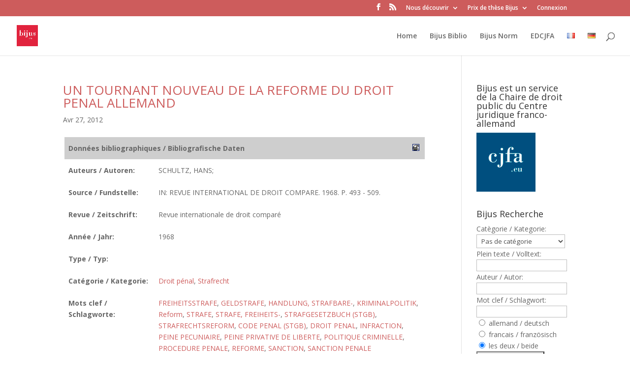

--- FILE ---
content_type: text/html; charset=UTF-8
request_url: https://www.bijus.eu/?bijusbiblio_deutsch=strafrechtsreform
body_size: 18034
content:
<!DOCTYPE html>
<html lang="fr-FR">
<head>
	<meta charset="UTF-8" />
<meta name="description" content="Bijus Taxonomie deutsch : &lt;span&gt;STRAFRECHTSREFORM&lt;/span&gt;" /><link rel="canonical" href="https://www.bijus.eu/?bijusbiblio_deutsch=strafrechtsreform" /><meta http-equiv="X-UA-Compatible" content="IE=edge">
	<link rel="pingback" href="https://www.bijus.eu/xmlrpc.php" />

	<script type="text/javascript">
		document.documentElement.className = 'js';
	</script>

	<title>STRAFRECHTSREFORM | Bijus</title>
<meta name='robots' content='max-image-preview:large' />
<link rel="alternate" href="https://www.bijus.eu/?bijusbiblio_deutsch=strafrechtsreform&#038;lang=fr" hreflang="fr" />
<link rel="alternate" href="https://www.bijus.eu/?bijusbiblio_deutsch=strafrechtsreform&#038;lang=de" hreflang="de" />
<link rel='dns-prefetch' href='//fonts.googleapis.com' />
<link rel="alternate" type="application/rss+xml" title="Bijus &raquo; Flux" href="https://www.bijus.eu/?feed=rss2&#038;lang=fr" />
<link rel="alternate" type="application/rss+xml" title="Bijus &raquo; Flux des commentaires" href="https://www.bijus.eu/?feed=comments-rss2&#038;lang=fr" />
<link rel="alternate" type="application/rss+xml" title="Flux pour Bijus &raquo; STRAFRECHTSREFORM Bijus Taxonomie deutsch" href="https://www.bijus.eu/?feed=rss2&#038;bijusbiblio_deutsch=strafrechtsreform" />
<meta content="Divi v.3.29.3" name="generator"/><style id='wp-img-auto-sizes-contain-inline-css' type='text/css'>
img:is([sizes=auto i],[sizes^="auto," i]){contain-intrinsic-size:3000px 1500px}
/*# sourceURL=wp-img-auto-sizes-contain-inline-css */
</style>
<link rel='stylesheet' id='AutoSuggest-css' href='https://www.bijus.eu/wp-content/plugins/eear_bijusbiblio/eear_bijusbiblio.css?ver=6.9' type='text/css' media='all' />
<link rel='stylesheet' id='pt-cv-public-style-css' href='https://www.bijus.eu/wp-content/plugins/content-views-query-and-display-post-page/public/assets/css/cv.css?ver=4.2.1' type='text/css' media='all' />
<style id='wp-emoji-styles-inline-css' type='text/css'>

	img.wp-smiley, img.emoji {
		display: inline !important;
		border: none !important;
		box-shadow: none !important;
		height: 1em !important;
		width: 1em !important;
		margin: 0 0.07em !important;
		vertical-align: -0.1em !important;
		background: none !important;
		padding: 0 !important;
	}
/*# sourceURL=wp-emoji-styles-inline-css */
</style>
<link rel='stylesheet' id='wp-block-library-css' href='https://www.bijus.eu/wp-includes/css/dist/block-library/style.min.css?ver=6.9' type='text/css' media='all' />
<style id='global-styles-inline-css' type='text/css'>
:root{--wp--preset--aspect-ratio--square: 1;--wp--preset--aspect-ratio--4-3: 4/3;--wp--preset--aspect-ratio--3-4: 3/4;--wp--preset--aspect-ratio--3-2: 3/2;--wp--preset--aspect-ratio--2-3: 2/3;--wp--preset--aspect-ratio--16-9: 16/9;--wp--preset--aspect-ratio--9-16: 9/16;--wp--preset--color--black: #000000;--wp--preset--color--cyan-bluish-gray: #abb8c3;--wp--preset--color--white: #ffffff;--wp--preset--color--pale-pink: #f78da7;--wp--preset--color--vivid-red: #cf2e2e;--wp--preset--color--luminous-vivid-orange: #ff6900;--wp--preset--color--luminous-vivid-amber: #fcb900;--wp--preset--color--light-green-cyan: #7bdcb5;--wp--preset--color--vivid-green-cyan: #00d084;--wp--preset--color--pale-cyan-blue: #8ed1fc;--wp--preset--color--vivid-cyan-blue: #0693e3;--wp--preset--color--vivid-purple: #9b51e0;--wp--preset--gradient--vivid-cyan-blue-to-vivid-purple: linear-gradient(135deg,rgb(6,147,227) 0%,rgb(155,81,224) 100%);--wp--preset--gradient--light-green-cyan-to-vivid-green-cyan: linear-gradient(135deg,rgb(122,220,180) 0%,rgb(0,208,130) 100%);--wp--preset--gradient--luminous-vivid-amber-to-luminous-vivid-orange: linear-gradient(135deg,rgb(252,185,0) 0%,rgb(255,105,0) 100%);--wp--preset--gradient--luminous-vivid-orange-to-vivid-red: linear-gradient(135deg,rgb(255,105,0) 0%,rgb(207,46,46) 100%);--wp--preset--gradient--very-light-gray-to-cyan-bluish-gray: linear-gradient(135deg,rgb(238,238,238) 0%,rgb(169,184,195) 100%);--wp--preset--gradient--cool-to-warm-spectrum: linear-gradient(135deg,rgb(74,234,220) 0%,rgb(151,120,209) 20%,rgb(207,42,186) 40%,rgb(238,44,130) 60%,rgb(251,105,98) 80%,rgb(254,248,76) 100%);--wp--preset--gradient--blush-light-purple: linear-gradient(135deg,rgb(255,206,236) 0%,rgb(152,150,240) 100%);--wp--preset--gradient--blush-bordeaux: linear-gradient(135deg,rgb(254,205,165) 0%,rgb(254,45,45) 50%,rgb(107,0,62) 100%);--wp--preset--gradient--luminous-dusk: linear-gradient(135deg,rgb(255,203,112) 0%,rgb(199,81,192) 50%,rgb(65,88,208) 100%);--wp--preset--gradient--pale-ocean: linear-gradient(135deg,rgb(255,245,203) 0%,rgb(182,227,212) 50%,rgb(51,167,181) 100%);--wp--preset--gradient--electric-grass: linear-gradient(135deg,rgb(202,248,128) 0%,rgb(113,206,126) 100%);--wp--preset--gradient--midnight: linear-gradient(135deg,rgb(2,3,129) 0%,rgb(40,116,252) 100%);--wp--preset--font-size--small: 13px;--wp--preset--font-size--medium: 20px;--wp--preset--font-size--large: 36px;--wp--preset--font-size--x-large: 42px;--wp--preset--spacing--20: 0.44rem;--wp--preset--spacing--30: 0.67rem;--wp--preset--spacing--40: 1rem;--wp--preset--spacing--50: 1.5rem;--wp--preset--spacing--60: 2.25rem;--wp--preset--spacing--70: 3.38rem;--wp--preset--spacing--80: 5.06rem;--wp--preset--shadow--natural: 6px 6px 9px rgba(0, 0, 0, 0.2);--wp--preset--shadow--deep: 12px 12px 50px rgba(0, 0, 0, 0.4);--wp--preset--shadow--sharp: 6px 6px 0px rgba(0, 0, 0, 0.2);--wp--preset--shadow--outlined: 6px 6px 0px -3px rgb(255, 255, 255), 6px 6px rgb(0, 0, 0);--wp--preset--shadow--crisp: 6px 6px 0px rgb(0, 0, 0);}:where(.is-layout-flex){gap: 0.5em;}:where(.is-layout-grid){gap: 0.5em;}body .is-layout-flex{display: flex;}.is-layout-flex{flex-wrap: wrap;align-items: center;}.is-layout-flex > :is(*, div){margin: 0;}body .is-layout-grid{display: grid;}.is-layout-grid > :is(*, div){margin: 0;}:where(.wp-block-columns.is-layout-flex){gap: 2em;}:where(.wp-block-columns.is-layout-grid){gap: 2em;}:where(.wp-block-post-template.is-layout-flex){gap: 1.25em;}:where(.wp-block-post-template.is-layout-grid){gap: 1.25em;}.has-black-color{color: var(--wp--preset--color--black) !important;}.has-cyan-bluish-gray-color{color: var(--wp--preset--color--cyan-bluish-gray) !important;}.has-white-color{color: var(--wp--preset--color--white) !important;}.has-pale-pink-color{color: var(--wp--preset--color--pale-pink) !important;}.has-vivid-red-color{color: var(--wp--preset--color--vivid-red) !important;}.has-luminous-vivid-orange-color{color: var(--wp--preset--color--luminous-vivid-orange) !important;}.has-luminous-vivid-amber-color{color: var(--wp--preset--color--luminous-vivid-amber) !important;}.has-light-green-cyan-color{color: var(--wp--preset--color--light-green-cyan) !important;}.has-vivid-green-cyan-color{color: var(--wp--preset--color--vivid-green-cyan) !important;}.has-pale-cyan-blue-color{color: var(--wp--preset--color--pale-cyan-blue) !important;}.has-vivid-cyan-blue-color{color: var(--wp--preset--color--vivid-cyan-blue) !important;}.has-vivid-purple-color{color: var(--wp--preset--color--vivid-purple) !important;}.has-black-background-color{background-color: var(--wp--preset--color--black) !important;}.has-cyan-bluish-gray-background-color{background-color: var(--wp--preset--color--cyan-bluish-gray) !important;}.has-white-background-color{background-color: var(--wp--preset--color--white) !important;}.has-pale-pink-background-color{background-color: var(--wp--preset--color--pale-pink) !important;}.has-vivid-red-background-color{background-color: var(--wp--preset--color--vivid-red) !important;}.has-luminous-vivid-orange-background-color{background-color: var(--wp--preset--color--luminous-vivid-orange) !important;}.has-luminous-vivid-amber-background-color{background-color: var(--wp--preset--color--luminous-vivid-amber) !important;}.has-light-green-cyan-background-color{background-color: var(--wp--preset--color--light-green-cyan) !important;}.has-vivid-green-cyan-background-color{background-color: var(--wp--preset--color--vivid-green-cyan) !important;}.has-pale-cyan-blue-background-color{background-color: var(--wp--preset--color--pale-cyan-blue) !important;}.has-vivid-cyan-blue-background-color{background-color: var(--wp--preset--color--vivid-cyan-blue) !important;}.has-vivid-purple-background-color{background-color: var(--wp--preset--color--vivid-purple) !important;}.has-black-border-color{border-color: var(--wp--preset--color--black) !important;}.has-cyan-bluish-gray-border-color{border-color: var(--wp--preset--color--cyan-bluish-gray) !important;}.has-white-border-color{border-color: var(--wp--preset--color--white) !important;}.has-pale-pink-border-color{border-color: var(--wp--preset--color--pale-pink) !important;}.has-vivid-red-border-color{border-color: var(--wp--preset--color--vivid-red) !important;}.has-luminous-vivid-orange-border-color{border-color: var(--wp--preset--color--luminous-vivid-orange) !important;}.has-luminous-vivid-amber-border-color{border-color: var(--wp--preset--color--luminous-vivid-amber) !important;}.has-light-green-cyan-border-color{border-color: var(--wp--preset--color--light-green-cyan) !important;}.has-vivid-green-cyan-border-color{border-color: var(--wp--preset--color--vivid-green-cyan) !important;}.has-pale-cyan-blue-border-color{border-color: var(--wp--preset--color--pale-cyan-blue) !important;}.has-vivid-cyan-blue-border-color{border-color: var(--wp--preset--color--vivid-cyan-blue) !important;}.has-vivid-purple-border-color{border-color: var(--wp--preset--color--vivid-purple) !important;}.has-vivid-cyan-blue-to-vivid-purple-gradient-background{background: var(--wp--preset--gradient--vivid-cyan-blue-to-vivid-purple) !important;}.has-light-green-cyan-to-vivid-green-cyan-gradient-background{background: var(--wp--preset--gradient--light-green-cyan-to-vivid-green-cyan) !important;}.has-luminous-vivid-amber-to-luminous-vivid-orange-gradient-background{background: var(--wp--preset--gradient--luminous-vivid-amber-to-luminous-vivid-orange) !important;}.has-luminous-vivid-orange-to-vivid-red-gradient-background{background: var(--wp--preset--gradient--luminous-vivid-orange-to-vivid-red) !important;}.has-very-light-gray-to-cyan-bluish-gray-gradient-background{background: var(--wp--preset--gradient--very-light-gray-to-cyan-bluish-gray) !important;}.has-cool-to-warm-spectrum-gradient-background{background: var(--wp--preset--gradient--cool-to-warm-spectrum) !important;}.has-blush-light-purple-gradient-background{background: var(--wp--preset--gradient--blush-light-purple) !important;}.has-blush-bordeaux-gradient-background{background: var(--wp--preset--gradient--blush-bordeaux) !important;}.has-luminous-dusk-gradient-background{background: var(--wp--preset--gradient--luminous-dusk) !important;}.has-pale-ocean-gradient-background{background: var(--wp--preset--gradient--pale-ocean) !important;}.has-electric-grass-gradient-background{background: var(--wp--preset--gradient--electric-grass) !important;}.has-midnight-gradient-background{background: var(--wp--preset--gradient--midnight) !important;}.has-small-font-size{font-size: var(--wp--preset--font-size--small) !important;}.has-medium-font-size{font-size: var(--wp--preset--font-size--medium) !important;}.has-large-font-size{font-size: var(--wp--preset--font-size--large) !important;}.has-x-large-font-size{font-size: var(--wp--preset--font-size--x-large) !important;}
/*# sourceURL=global-styles-inline-css */
</style>

<style id='classic-theme-styles-inline-css' type='text/css'>
/*! This file is auto-generated */
.wp-block-button__link{color:#fff;background-color:#32373c;border-radius:9999px;box-shadow:none;text-decoration:none;padding:calc(.667em + 2px) calc(1.333em + 2px);font-size:1.125em}.wp-block-file__button{background:#32373c;color:#fff;text-decoration:none}
/*# sourceURL=/wp-includes/css/classic-themes.min.css */
</style>
<link rel='stylesheet' id='display-custom-post-css' href='https://www.bijus.eu/wp-content/plugins/display-custom-post/css/display-custom-post.css?ver=6.9' type='text/css' media='all' />
<link rel='stylesheet' id='dcp-layout-css' href='https://www.bijus.eu/wp-content/plugins/display-custom-post/css/dcp-layout.css?ver=6.9' type='text/css' media='all' />
<link rel='stylesheet' id='divi-fonts-css' href='https://fonts.googleapis.com/css?family=Open+Sans:300italic,400italic,600italic,700italic,800italic,400,300,600,700,800&#038;subset=latin,latin-ext' type='text/css' media='all' />
<link rel='stylesheet' id='divi-style-css' href='https://www.bijus.eu/wp-content/themes/Divi/style.css?ver=3.29.3' type='text/css' media='all' />
<link rel='stylesheet' id='dashicons-css' href='https://www.bijus.eu/wp-includes/css/dashicons.min.css?ver=6.9' type='text/css' media='all' />
<script type="text/javascript" id="AutoSuggest-js-extra">
/* <![CDATA[ */
var bijusbiblio = {"ajaxurl":"https://www.bijus.eu/wp-admin/admin-ajax.php","printergif":"https://www.bijus.eu/wp-content/plugins/eear_bijusbiblio/eear_printer.gif","printergifgreen":"https://www.bijus.eu/wp-content/plugins/eear_bijusbiblio/eear_printer_green.gif","printlistterm":"Druckliste","printlistclearterm":"Druckliste leeren"};
//# sourceURL=AutoSuggest-js-extra
/* ]]> */
</script>
<script type="text/javascript" src="https://www.bijus.eu/wp-content/plugins/eear_bijusbiblio/eear_bijusbiblio.js?ver=6.9" id="AutoSuggest-js"></script>
<script type="text/javascript" src="https://www.bijus.eu/wp-includes/js/jquery/jquery.min.js?ver=3.7.1" id="jquery-core-js"></script>
<script type="text/javascript" src="https://www.bijus.eu/wp-includes/js/jquery/jquery-migrate.min.js?ver=3.4.1" id="jquery-migrate-js"></script>
<link rel="https://api.w.org/" href="https://www.bijus.eu/index.php?rest_route=/" /><link rel="EditURI" type="application/rsd+xml" title="RSD" href="https://www.bijus.eu/xmlrpc.php?rsd" />
<meta name="generator" content="WordPress 6.9" />
<script src='https://www.revuegeneraledudroit.eu/?dm=046aaa16062727526107f9e574e2f09b&amp;action=load&amp;blogid=6&amp;siteid=1&amp;t=1834876464&amp;back=https%3A%2F%2Fwww.bijus.eu%2F%3Fbijusbiblio_deutsch%3Dstrafrechtsreform' type='text/javascript'></script><script type="text/javascript">/* <![CDATA[ */
			/* ]]> */</script>
	<style type="text/css">
			</style>
	<meta name="viewport" content="width=device-width, initial-scale=1.0, maximum-scale=1.0, user-scalable=0" /><script type="text/javascript">

  var _gaq = _gaq || [];
  _gaq.push(['_setAccount', 'UA-35584134-1']);
  _gaq.push(['_trackPageview']);

  (function() {
    var ga = document.createElement('script'); ga.type = 'text/javascript'; ga.async = true;
    ga.src = ('https:' == document.location.protocol ? 'https://ssl' : 'http://www') + '.google-analytics.com/ga.js';
    var s = document.getElementsByTagName('script')[0]; s.parentNode.insertBefore(ga, s);
  })();

</script>
<link rel="icon" href="https://www.bijus.eu/files/cropped-Logo-bijus-eu-32x32.jpg" sizes="32x32" />
<link rel="icon" href="https://www.bijus.eu/files/cropped-Logo-bijus-eu-192x192.jpg" sizes="192x192" />
<link rel="apple-touch-icon" href="https://www.bijus.eu/files/cropped-Logo-bijus-eu-180x180.jpg" />
<meta name="msapplication-TileImage" content="https://www.bijus.eu/files/cropped-Logo-bijus-eu-270x270.jpg" />
<style id="et-divi-customizer-global-cached-inline-styles">#top-header,#et-secondary-nav li ul{background-color:#dd3333}#main-footer{background-color:#565656}#footer-widgets .footer-widget a,#footer-widgets .footer-widget li a,#footer-widgets .footer-widget li a:hover{color:#ffffff}.footer-widget{color:#d8d8d8}#footer-info,#footer-info a{color:rgba(102,102,102,0)}#footer-bottom .et-social-icon a{color:#e0e0e0}.et_slide_in_menu_container,.et_slide_in_menu_container .et-search-field{letter-spacing:px}.et_slide_in_menu_container .et-search-field::-moz-placeholder{letter-spacing:px}.et_slide_in_menu_container .et-search-field::-webkit-input-placeholder{letter-spacing:px}.et_slide_in_menu_container .et-search-field:-ms-input-placeholder{letter-spacing:px}@media only screen and (min-width:981px){.et_header_style_centered.et_hide_primary_logo #main-header:not(.et-fixed-header) .logo_container,.et_header_style_centered.et_hide_fixed_logo #main-header.et-fixed-header .logo_container{height:11.88px}.et-fixed-header#top-header,.et-fixed-header#top-header #et-secondary-nav li ul{background-color:#dd3333}.et-fixed-header #top-menu li.current-menu-ancestor>a,.et-fixed-header #top-menu li.current-menu-item>a{color:#dd3333!important}}@media only screen and (min-width:1350px){.et_pb_row{padding:27px 0}.et_pb_section{padding:54px 0}.single.et_pb_pagebuilder_layout.et_full_width_page .et_post_meta_wrapper{padding-top:81px}.et_pb_fullwidth_section{padding:0}}</style></head>
<body data-rsssl=1 class="archive tax-bijusbiblio_deutsch term-strafrechtsreform term-3207 wp-theme-Divi et_color_scheme_red et_pb_button_helper_class et_fullwidth_nav et_fixed_nav et_show_nav et_secondary_nav_enabled et_pb_gutter osx et_pb_gutters3 et_primary_nav_dropdown_animation_fade et_secondary_nav_dropdown_animation_fade et_pb_footer_columns3 et_header_style_left et_right_sidebar et_divi_theme et-db et_minified_js et_minified_css">
	<div id="page-container">

					<div id="top-header">
			<div class="container clearfix">

			
				<div id="et-secondary-menu">
				<ul class="et-social-icons">

	<li class="et-social-icon et-social-facebook">
		<a href="https://www.facebook.com/BIJUS-117294828431590/" class="icon">
			<span>Facebook</span>
		</a>
	</li>
	<li class="et-social-icon et-social-rss">
		<a href="https://www.bijus.eu/?feed=rss2&#038;lang=fr" class="icon">
			<span>RSS</span>
		</a>
	</li>

</ul><ul id="et-secondary-nav" class="menu"><li class="menu-item menu-item-type-custom menu-item-object-custom menu-item-has-children menu-item-13132"><a href="#">Nous découvrir</a>
<ul class="sub-menu">
	<li class="menu-item menu-item-type-post_type menu-item-object-page menu-item-9124"><a href="https://www.bijus.eu/?page_id=8099">Qu&rsquo;est-ce que BIJUS ?</a></li>
	<li class="menu-item menu-item-type-post_type menu-item-object-page menu-item-9126"><a href="https://www.bijus.eu/?page_id=8318">Les organes scientifiques</a></li>
	<li class="menu-item menu-item-type-post_type menu-item-object-page menu-item-9263"><a href="https://www.bijus.eu/?page_id=8314">Mentions légales</a></li>
</ul>
</li>
<li class="menu-item menu-item-type-custom menu-item-object-custom menu-item-has-children menu-item-13133"><a href="#">Prix de thèse Bijus</a>
<ul class="sub-menu">
	<li class="menu-item menu-item-type-post_type menu-item-object-post menu-item-13176"><a href="https://www.bijus.eu/?p=13167">Prix de thèse BIJUS 3ème édition &#8211; 2020</a></li>
	<li class="menu-item menu-item-type-post_type menu-item-object-page menu-item-9127"><a href="https://www.bijus.eu/?page_id=8038">Prix de thèse BIJUS 2014</a></li>
	<li class="menu-item menu-item-type-post_type menu-item-object-page menu-item-9128"><a href="https://www.bijus.eu/?page_id=8408">Prix BIJUS 2012</a></li>
</ul>
</li>
<li class="menu-item menu-item-type-custom menu-item-object-custom menu-item-11029"><a href="https://www.bijus.eu/wp-login.php">Connexion</a></li>
</ul>				</div> <!-- #et-secondary-menu -->

			</div> <!-- .container -->
		</div> <!-- #top-header -->
		
	
			<header id="main-header" data-height-onload="66">
			<div class="container clearfix et_menu_container">
							<div class="logo_container">
					<span class="logo_helper"></span>
					<a href="https://www.bijus.eu/?page_id=13898">
						<img src="https://www.bijus.eu/files/Logo-bijus-eu-300x300.jpg" alt="Bijus" id="logo" data-height-percentage="54" />
					</a>
				</div>
							<div id="et-top-navigation" data-height="66" data-fixed-height="40">
											<nav id="top-menu-nav">
						<ul id="top-menu" class="nav"><li id="menu-item-9254" class="menu-item menu-item-type-custom menu-item-object-custom menu-item-9254"><a href="https://www.bijus.eu/accueil">Home</a></li>
<li id="menu-item-9619" class="menu-item menu-item-type-taxonomy menu-item-object-type-de-publication menu-item-9619"><a href="https://www.bijus.eu/?type-de-publication=d-bijus">Bijus Biblio</a></li>
<li id="menu-item-10300" class="menu-item menu-item-type-post_type menu-item-object-page menu-item-10300"><a href="https://www.bijus.eu/?page_id=10297">Bijus Norm</a></li>
<li id="menu-item-10047" class="menu-item menu-item-type-post_type menu-item-object-page menu-item-10047"><a href="https://www.bijus.eu/?page_id=10044">EDCJFA</a></li>
<li id="menu-item-9623-fr" class="lang-item lang-item-8517 lang-item-fr current-lang lang-item-first menu-item menu-item-type-custom menu-item-object-custom menu-item-9623-fr"><a href="https://www.bijus.eu/?bijusbiblio_deutsch=strafrechtsreform&#038;lang=fr" hreflang="fr-FR" lang="fr-FR"><img src="[data-uri]" alt="Français" width="16" height="11" style="width: 16px; height: 11px;" /></a></li>
<li id="menu-item-9623-de" class="lang-item lang-item-9013 lang-item-de menu-item menu-item-type-custom menu-item-object-custom menu-item-9623-de"><a href="https://www.bijus.eu/?bijusbiblio_deutsch=strafrechtsreform&#038;lang=de" hreflang="de-DE" lang="de-DE"><img src="[data-uri]" alt="Deutsch" width="16" height="11" style="width: 16px; height: 11px;" /></a></li>
</ul>						</nav>
					
					
					
										<div id="et_top_search">
						<span id="et_search_icon"></span>
					</div>
					
					<div id="et_mobile_nav_menu">
				<div class="mobile_nav closed">
					<span class="select_page">Sélectionner une page</span>
					<span class="mobile_menu_bar mobile_menu_bar_toggle"></span>
				</div>
			</div>				</div> <!-- #et-top-navigation -->
			</div> <!-- .container -->
			<div class="et_search_outer">
				<div class="container et_search_form_container">
					<form role="search" method="get" class="et-search-form" action="https://www.bijus.eu/?page_id=13898">
					<input type="search" class="et-search-field" placeholder="Rechercher &hellip;" value="" name="s" title="Rechercher:" />					</form>
					<span class="et_close_search_field"></span>
				</div>
			</div>
		</header> <!-- #main-header -->
			<div id="et-main-area">
	
<div id="main-content">
	<div class="container">
		<div id="content-area" class="clearfix">
			<div id="left-area">
		
					<article id="post-7324" class="et_pb_post post-7324 bijusbiblio type-bijusbiblio status-publish hentry bijusbiblio_deutsch-freiheitsstrafe bijusbiblio_deutsch-geldstrafe bijusbiblio_deutsch-handlung-strafbare bijusbiblio_deutsch-kriminalpolitik bijusbiblio_deutsch-reform bijusbiblio_deutsch-strafe bijusbiblio_deutsch-strafe-freiheits bijusbiblio_deutsch-strafgesetzbuch-stgb bijusbiblio_deutsch-strafrechtsreform bijusbiblio_francais-code-penal-stgb bijusbiblio_francais-droit-penal bijusbiblio_francais-infraction bijusbiblio_francais-peine-pecuniaire bijusbiblio_francais-peine-privative-de-liberte bijusbiblio_francais-politique-criminelle bijusbiblio_francais-procedure-penale bijusbiblio_francais-reforme bijusbiblio_francais-sanction bijusbiblio_francais-sanction-penale bijusbiblio_cat-droit-p-nal bijusbiblio_cat-strafrecht">

				
															<h2 class="entry-title"><a href="https://www.bijus.eu/?bijusbiblio=un-tournant-nouveau-de-la-reforme-du-droit-penal-allemand">UN TOURNANT NOUVEAU DE LA REFORME DU DROIT PENAL ALLEMAND</a></h2>
					
					<p class="post-meta"><span class="published">Avr 27, 2012</span></p><div style="padding:3px;width:98%;margin-right:10px;"><table style="width:100%;"><tr><th colspan="2" style="background-color: #CECECE;"><strong>Donn&eacute;es bibliographiques / Bibliografische Daten</strong><img decoding="async" alt="Printer" align="right" src="https://www.bijus.eu/wp-content/plugins/eear_bijusbiblio/eear_printer.gif" style="cursor:pointer;padding:3px;" id="Printer7324" onClick="JavaScript:AddToList(7324);"></th></tr><tr><th style='width:25%;vertical-align:top;'>Auteurs / Autoren:</th><td style='width:75%;'>SCHULTZ, HANS;</td></tr><tr><th style='width:25%;vertical-align:top;'>Source / Fundstelle:</th><td style='width:75%;'>IN: REVUE INTERNATIONAL DE DROIT COMPARE. 1968. P. 493 - 509.</td></tr><tr><th style='width:25%;vertical-align:top;'>Revue / Zeitschrift:</th><td style='width:75%;'>Revue internationale de droit comparé</td></tr><tr><th style='width:25%;vertical-align:top;'>Ann&eacute;e / Jahr:</th><td style='width:75%;'>1968</td></tr><tr><th>Type / Typ:</th><td></td></tr><tr><th>Cat&eacute;gorie / Kategorie:</th><td><a href="https://www.bijus.eu/?bijusbiblio_cat=droit-p-nal">Droit pénal</a>, <a href="https://www.bijus.eu/?bijusbiblio_cat=strafrecht">Strafrecht</a></td></tr><tr><th style='width:25%;vertical-align:top;'>Mots clef / Schlagworte:</th><td style='width:75%;'><a href="https://www.bijus.eu/?bijusbiblio_deutsch=freiheitsstrafe">FREIHEITSSTRAFE</a>, <a href="https://www.bijus.eu/?bijusbiblio_deutsch=geldstrafe">GELDSTRAFE</a>, <a href="https://www.bijus.eu/?bijusbiblio_deutsch=handlung-strafbare">HANDLUNG, STRAFBARE-</a>, <a href="https://www.bijus.eu/?bijusbiblio_deutsch=kriminalpolitik">KRIMINALPOLITIK</a>, <a href="https://www.bijus.eu/?bijusbiblio_deutsch=reform">Reform</a>, <a href="https://www.bijus.eu/?bijusbiblio_deutsch=strafe">STRAFE</a>, <a href="https://www.bijus.eu/?bijusbiblio_deutsch=strafe-freiheits">STRAFE, FREIHEITS-</a>, <a href="https://www.bijus.eu/?bijusbiblio_deutsch=strafgesetzbuch-stgb">STRAFGESETZBUCH (STGB)</a>, <a href="https://www.bijus.eu/?bijusbiblio_deutsch=strafrechtsreform">STRAFRECHTSREFORM</a>, <a href="https://www.bijus.eu/?bijusbiblio_francais=code-penal-stgb">CODE PENAL (STGB)</a>, <a href="https://www.bijus.eu/?bijusbiblio_francais=droit-penal">DROIT PENAL</a>, <a href="https://www.bijus.eu/?bijusbiblio_francais=infraction">INFRACTION</a>, <a href="https://www.bijus.eu/?bijusbiblio_francais=peine-pecuniaire">PEINE PECUNIAIRE</a>, <a href="https://www.bijus.eu/?bijusbiblio_francais=peine-privative-de-liberte">PEINE PRIVATIVE DE LIBERTE</a>, <a href="https://www.bijus.eu/?bijusbiblio_francais=politique-criminelle">POLITIQUE CRIMINELLE</a>, <a href="https://www.bijus.eu/?bijusbiblio_francais=procedure-penale">PROCEDURE PENALE</a>, <a href="https://www.bijus.eu/?bijusbiblio_francais=reforme">REFORME</a>, <a href="https://www.bijus.eu/?bijusbiblio_francais=sanction">SANCTION</a>, <a href="https://www.bijus.eu/?bijusbiblio_francais=sanction-penale">SANCTION PENALE</a></td></tr></table>EN REPONSE AU PROJET OFFICIEL DE REFONTE DU CODE PENAL ALLEMAND JUGE TROP COMPLIQUE ET CONSERVATEUR, QUATORZES PROFESSEURS D'UNIVERSITES ALLEMANDES ET SUISSES SE SONT REGROUPES POUR PROPOSER UN PROJET ALTERNATIF CONCERNANT ESSENTIELLEMENT LE SYSTEME DES SANCTIONS. <br>L'IDEE ESSENTIELLE EST D'INTRODUIRE UN SYSTEME DUALISTE COMPRENANT AUX COTES DES PEINES PRIVATIVES DE LIBERTE UN EVENTAIL DE MESURES DE SURETE. </div>				
					</article> <!-- .et_pb_post -->
			
					<article id="post-7046" class="et_pb_post post-7046 bijusbiblio type-bijusbiblio status-publish hentry bijusbiblio_deutsch-abtreibung bijusbiblio_deutsch-freiheitsstrafe bijusbiblio_deutsch-gewalttat bijusbiblio_deutsch-handlung-strafbare bijusbiblio_deutsch-kriminalpolitik bijusbiblio_deutsch-reform bijusbiblio_deutsch-schwangerschaftsabbruch bijusbiblio_deutsch-strafe-freiheits bijusbiblio_deutsch-strafgesetzbuch-stgb bijusbiblio_deutsch-strafrechtsreform bijusbiblio_deutsch-straftat-sexuelle bijusbiblio_deutsch-strafvollstreckung bijusbiblio_deutsch-strafvollstreckungsbehoerde bijusbiblio_deutsch-strafvollzugsbehoerde bijusbiblio_deutsch-strafvollzugsrecht bijusbiblio_francais-avortement bijusbiblio_francais-code-penal-stgb bijusbiblio_francais-detenu bijusbiblio_francais-droit-penal bijusbiblio_francais-etablissement-penitentiaire bijusbiblio_francais-execution bijusbiblio_francais-histoire bijusbiblio_francais-infraction bijusbiblio_francais-infraction-sexuelle bijusbiblio_francais-interruption-volontaire-de-grossesse bijusbiblio_francais-peine-privative-de-liberte bijusbiblio_francais-politique-criminelle bijusbiblio_francais-procedure-penale bijusbiblio_francais-reforme bijusbiblio_francais-sanction bijusbiblio_francais-sanction-penale bijusbiblio_cat-proc-dure-p-nale bijusbiblio_cat-strafrecht">

				
															<h2 class="entry-title"><a href="https://www.bijus.eu/?bijusbiblio=etat-des-travaux-de-reforme-du-code-penal">ETAT DES TRAVAUX DE REFORME DU CODE PENAL</a></h2>
					
					<p class="post-meta"><span class="published">Avr 27, 2012</span></p><div style="padding:3px;width:98%;margin-right:10px;"><table style="width:100%;"><tr><th colspan="2" style="background-color: #CECECE;"><strong>Donn&eacute;es bibliographiques / Bibliografische Daten</strong><img decoding="async" alt="Printer" align="right" src="https://www.bijus.eu/wp-content/plugins/eear_bijusbiblio/eear_printer.gif" style="cursor:pointer;padding:3px;" id="Printer7046" onClick="JavaScript:AddToList(7046);"></th></tr><tr><th style='width:25%;vertical-align:top;'>Auteurs / Autoren:</th><td style='width:75%;'>CORNILS, RUDOLF;</td></tr><tr><th style='width:25%;vertical-align:top;'>Source / Fundstelle:</th><td style='width:75%;'>IN: ANNUAIRE DE LEGISLATION FRANCAISE ET ETRANGERE. 1972. P. 78 - 80.</td></tr><tr><th style='width:25%;vertical-align:top;'>Revue / Zeitschrift:</th><td style='width:75%;'>Annuaire de législation fran?ºaise et étrangère</td></tr><tr><th style='width:25%;vertical-align:top;'>Ann&eacute;e / Jahr:</th><td style='width:75%;'>1972</td></tr><tr><th>Type / Typ:</th><td></td></tr><tr><th>Cat&eacute;gorie / Kategorie:</th><td><a href="https://www.bijus.eu/?bijusbiblio_cat=proc-dure-p-nale">Procédure pénale</a>, <a href="https://www.bijus.eu/?bijusbiblio_cat=strafrecht">Strafrecht</a></td></tr><tr><th style='width:25%;vertical-align:top;'>Mots clef / Schlagworte:</th><td style='width:75%;'><a href="https://www.bijus.eu/?bijusbiblio_deutsch=abtreibung">Abtreibung</a>, <a href="https://www.bijus.eu/?bijusbiblio_deutsch=freiheitsstrafe">FREIHEITSSTRAFE</a>, <a href="https://www.bijus.eu/?bijusbiblio_deutsch=gewalttat">GEWALTTAT</a>, <a href="https://www.bijus.eu/?bijusbiblio_deutsch=handlung-strafbare">HANDLUNG, STRAFBARE-</a>, <a href="https://www.bijus.eu/?bijusbiblio_deutsch=kriminalpolitik">KRIMINALPOLITIK</a>, <a href="https://www.bijus.eu/?bijusbiblio_deutsch=reform">Reform</a>, <a href="https://www.bijus.eu/?bijusbiblio_deutsch=schwangerschaftsabbruch">SCHWANGERSCHAFTSABBRUCH</a>, <a href="https://www.bijus.eu/?bijusbiblio_deutsch=strafe-freiheits">STRAFE, FREIHEITS-</a>, <a href="https://www.bijus.eu/?bijusbiblio_deutsch=strafgesetzbuch-stgb">STRAFGESETZBUCH (STGB)</a>, <a href="https://www.bijus.eu/?bijusbiblio_deutsch=strafrechtsreform">STRAFRECHTSREFORM</a>, <a href="https://www.bijus.eu/?bijusbiblio_deutsch=straftat-sexuelle">STRAFTAT, SEXUELLE-</a>, <a href="https://www.bijus.eu/?bijusbiblio_deutsch=strafvollstreckung">STRAFVOLLSTRECKUNG</a>, <a href="https://www.bijus.eu/?bijusbiblio_deutsch=strafvollstreckungsbehoerde">STRAFVOLLSTRECKUNGSBEHOERDE</a>, <a href="https://www.bijus.eu/?bijusbiblio_deutsch=strafvollzugsbehoerde">STRAFVOLLZUGSBEHOERDE</a>, <a href="https://www.bijus.eu/?bijusbiblio_deutsch=strafvollzugsrecht">STRAFVOLLZUGSRECHT</a>, <a href="https://www.bijus.eu/?bijusbiblio_francais=avortement">AVORTEMENT</a>, <a href="https://www.bijus.eu/?bijusbiblio_francais=code-penal-stgb">CODE PENAL (STGB)</a>, <a href="https://www.bijus.eu/?bijusbiblio_francais=detenu">DETENU</a>, <a href="https://www.bijus.eu/?bijusbiblio_francais=droit-penal">DROIT PENAL</a>, <a href="https://www.bijus.eu/?bijusbiblio_francais=etablissement-penitentiaire">ETABLISSEMENT PENITENTIAIRE</a>, <a href="https://www.bijus.eu/?bijusbiblio_francais=execution">EXECUTION</a>, <a href="https://www.bijus.eu/?bijusbiblio_francais=histoire">HISTOIRE</a>, <a href="https://www.bijus.eu/?bijusbiblio_francais=infraction">INFRACTION</a>, <a href="https://www.bijus.eu/?bijusbiblio_francais=infraction-sexuelle">INFRACTION SEXUELLE</a>, <a href="https://www.bijus.eu/?bijusbiblio_francais=interruption-volontaire-de-grossesse">INTERRUPTION VOLONTAIRE DE GROSSESSE</a>, <a href="https://www.bijus.eu/?bijusbiblio_francais=peine-privative-de-liberte">PEINE PRIVATIVE DE LIBERTE</a>, <a href="https://www.bijus.eu/?bijusbiblio_francais=politique-criminelle">POLITIQUE CRIMINELLE</a>, <a href="https://www.bijus.eu/?bijusbiblio_francais=procedure-penale">PROCEDURE PENALE</a>, <a href="https://www.bijus.eu/?bijusbiblio_francais=reforme">REFORME</a>, <a href="https://www.bijus.eu/?bijusbiblio_francais=sanction">SANCTION</a>, <a href="https://www.bijus.eu/?bijusbiblio_francais=sanction-penale">SANCTION PENALE</a></td></tr></table>PRESENTATION DE LA SECONDE LOI DE REFORME DU DROIT PENAL DU 4 JUILLET 1969 METTANT PROVISOIREMENT LE POINT FINAL AUX REFORMES TOUCHANT LA PARTIE GENERALE DU CODE PENAL EN REMANIANT ENTIEREMENT LA MATIERE. L'AUTEUR FAIT ETAT DE LA NECESSITE D'UNE HARMONISATION DES AUTRES DISPOSITIONS LEGALES DE DROIT PENAL AVANT D'EVOQUER ENSUITE UN PROJET DE LOI INTRODUCTIVE, LES QUATRIEME ET CINQUIEME LOIS DE REFORME (INFRACTIONS SEXUELLES, INTERRUPTION VOLONTAIRE DE GROSSESSE ET STERILISATION VOLONTAIRE) AINSI QUE LE PROJET DE LOI SUR L'EXECUTION DES PEINES. </div>				
					</article> <!-- .et_pb_post -->
			
					<article id="post-7043" class="et_pb_post post-7043 bijusbiblio type-bijusbiblio status-publish hentry bijusbiblio_deutsch-abtreibung bijusbiblio_deutsch-freiheitsstrafe bijusbiblio_deutsch-gewalttat bijusbiblio_deutsch-handlung-strafbare bijusbiblio_deutsch-reform bijusbiblio_deutsch-schwangerschaftsabbruch bijusbiblio_deutsch-strafe-freiheits bijusbiblio_deutsch-strafgesetzbuch-stgb bijusbiblio_deutsch-strafrechtsreform bijusbiblio_deutsch-straftat-sexuelle bijusbiblio_deutsch-strafvollstreckungsbehoerde bijusbiblio_deutsch-strafvollzugsbehoerde bijusbiblio_deutsch-strafvollzugsrecht bijusbiblio_francais-avortement bijusbiblio_francais-code-penal-stgb bijusbiblio_francais-detenu bijusbiblio_francais-droit-penal bijusbiblio_francais-etablissement-penitentiaire bijusbiblio_francais-execution bijusbiblio_francais-infraction bijusbiblio_francais-interruption-volontaire-de-grossesse bijusbiblio_francais-peine-privative-de-liberte bijusbiblio_francais-procedure-penale bijusbiblio_francais-reforme bijusbiblio_francais-sanction bijusbiblio_francais-sanction-penale bijusbiblio_cat-proc-dure-p-nale bijusbiblio_cat-strafrecht">

				
															<h2 class="entry-title"><a href="https://www.bijus.eu/?bijusbiblio=etat-des-travaux-de-reforme-du-code-penal">ETAT DES TRAVAUX DE REFORME DU CODE PENAL</a></h2>
					
					<p class="post-meta"><span class="published">Avr 27, 2012</span></p><div style="padding:3px;width:98%;margin-right:10px;"><table style="width:100%;"><tr><th colspan="2" style="background-color: #CECECE;"><strong>Donn&eacute;es bibliographiques / Bibliografische Daten</strong><img decoding="async" alt="Printer" align="right" src="https://www.bijus.eu/wp-content/plugins/eear_bijusbiblio/eear_printer.gif" style="cursor:pointer;padding:3px;" id="Printer7043" onClick="JavaScript:AddToList(7043);"></th></tr><tr><th style='width:25%;vertical-align:top;'>Auteurs / Autoren:</th><td style='width:75%;'>CORNILS, RUDOLF;</td></tr><tr><th style='width:25%;vertical-align:top;'>Source / Fundstelle:</th><td style='width:75%;'>IN: ANNUAIRE DE LEGISLATION FRANCAISE ET ETRANGERE. 1971. P. 41 - 45.</td></tr><tr><th style='width:25%;vertical-align:top;'>Revue / Zeitschrift:</th><td style='width:75%;'>Annuaire de législation fran?ºaise et étrangère</td></tr><tr><th style='width:25%;vertical-align:top;'>Ann&eacute;e / Jahr:</th><td style='width:75%;'>1971</td></tr><tr><th>Type / Typ:</th><td></td></tr><tr><th>Cat&eacute;gorie / Kategorie:</th><td><a href="https://www.bijus.eu/?bijusbiblio_cat=proc-dure-p-nale">Procédure pénale</a>, <a href="https://www.bijus.eu/?bijusbiblio_cat=strafrecht">Strafrecht</a></td></tr><tr><th style='width:25%;vertical-align:top;'>Mots clef / Schlagworte:</th><td style='width:75%;'><a href="https://www.bijus.eu/?bijusbiblio_deutsch=abtreibung">Abtreibung</a>, <a href="https://www.bijus.eu/?bijusbiblio_deutsch=freiheitsstrafe">FREIHEITSSTRAFE</a>, <a href="https://www.bijus.eu/?bijusbiblio_deutsch=gewalttat">GEWALTTAT</a>, <a href="https://www.bijus.eu/?bijusbiblio_deutsch=handlung-strafbare">HANDLUNG, STRAFBARE-</a>, <a href="https://www.bijus.eu/?bijusbiblio_deutsch=reform">Reform</a>, <a href="https://www.bijus.eu/?bijusbiblio_deutsch=schwangerschaftsabbruch">SCHWANGERSCHAFTSABBRUCH</a>, <a href="https://www.bijus.eu/?bijusbiblio_deutsch=strafe-freiheits">STRAFE, FREIHEITS-</a>, <a href="https://www.bijus.eu/?bijusbiblio_deutsch=strafgesetzbuch-stgb">STRAFGESETZBUCH (STGB)</a>, <a href="https://www.bijus.eu/?bijusbiblio_deutsch=strafrechtsreform">STRAFRECHTSREFORM</a>, <a href="https://www.bijus.eu/?bijusbiblio_deutsch=straftat-sexuelle">STRAFTAT, SEXUELLE-</a>, <a href="https://www.bijus.eu/?bijusbiblio_deutsch=strafvollstreckungsbehoerde">STRAFVOLLSTRECKUNGSBEHOERDE</a>, <a href="https://www.bijus.eu/?bijusbiblio_deutsch=strafvollzugsbehoerde">STRAFVOLLZUGSBEHOERDE</a>, <a href="https://www.bijus.eu/?bijusbiblio_deutsch=strafvollzugsrecht">STRAFVOLLZUGSRECHT</a>, <a href="https://www.bijus.eu/?bijusbiblio_francais=avortement">AVORTEMENT</a>, <a href="https://www.bijus.eu/?bijusbiblio_francais=code-penal-stgb">CODE PENAL (STGB)</a>, <a href="https://www.bijus.eu/?bijusbiblio_francais=detenu">DETENU</a>, <a href="https://www.bijus.eu/?bijusbiblio_francais=droit-penal">DROIT PENAL</a>, <a href="https://www.bijus.eu/?bijusbiblio_francais=etablissement-penitentiaire">ETABLISSEMENT PENITENTIAIRE</a>, <a href="https://www.bijus.eu/?bijusbiblio_francais=execution">EXECUTION</a>, <a href="https://www.bijus.eu/?bijusbiblio_francais=infraction">INFRACTION</a>, <a href="https://www.bijus.eu/?bijusbiblio_francais=interruption-volontaire-de-grossesse">INTERRUPTION VOLONTAIRE DE GROSSESSE</a>, <a href="https://www.bijus.eu/?bijusbiblio_francais=peine-privative-de-liberte">PEINE PRIVATIVE DE LIBERTE</a>, <a href="https://www.bijus.eu/?bijusbiblio_francais=procedure-penale">PROCEDURE PENALE</a>, <a href="https://www.bijus.eu/?bijusbiblio_francais=reforme">REFORME</a>, <a href="https://www.bijus.eu/?bijusbiblio_francais=sanction">SANCTION</a>, <a href="https://www.bijus.eu/?bijusbiblio_francais=sanction-penale">SANCTION PENALE</a></td></tr></table>LES TRAVAUX DE REFORME DE LA PARTIE GENERALE DU CODE PENAL ONT ETE POURSUIVIS AVEC LA QUATRIEME LOI DE REFORME DU DROIT PENAL ET ETENDUS SOUS FORME DE PROJET D'UNE CINQUIEME LOI RELATIVE AU MEME OBJET. L'AUTEUR DEVELOPPE NOTAMMENT LE CONTENU DU PROJET DE LA CINQUIEME LOI DE REFORME DU DROIT PENALE QUI CONCERNE : -L'INTERRUPTION VOLONTAIRE DE GROSSESSE ET LA STERILISATION VOLONTAIRE, -PROJET DE LOI INTRODUCTIVE, -PROJET DE LOI SUR L'EXECUTION DES PEINES. </div>				
					</article> <!-- .et_pb_post -->
			
					<article id="post-6971" class="et_pb_post post-6971 bijusbiblio type-bijusbiblio status-publish hentry bijusbiblio_deutsch-abtreibung bijusbiblio_deutsch-bundesverfassungsgericht bijusbiblio_deutsch-bundesverfassungsgericht-entscheidung-vom-25-2-1975 bijusbiblio_deutsch-familie bijusbiblio_deutsch-fristenloesung bijusbiblio_deutsch-gesetz-vom-28-8-1975-schwangerschaftsabbruch bijusbiblio_deutsch-gewalttat bijusbiblio_deutsch-handlung-strafbare bijusbiblio_deutsch-kind bijusbiblio_deutsch-schwangerschaftsabbruch bijusbiblio_deutsch-strafgesetzbuch-stgb bijusbiblio_deutsch-strafgesetzbuch-paragraph-218 bijusbiblio_deutsch-strafrechtsreform bijusbiblio_francais-avortement bijusbiblio_francais-code-penal-stgb bijusbiblio_francais-code-penal-stgb-paragraphe-218 bijusbiblio_francais-cour-constitutionnelle-federale bijusbiblio_francais-cour-constitutionnelle-federale-decision-du-25-fevrier-1975 bijusbiblio_francais-droit-penal bijusbiblio_francais-enfant bijusbiblio_francais-infraction bijusbiblio_francais-interruption-volontaire-de-grossesse bijusbiblio_cat-droit-p-nal bijusbiblio_cat-strafrecht">

				
															<h2 class="entry-title"><a href="https://www.bijus.eu/?bijusbiblio=l-interruption-de-grossesse-en-republique-federale-d-allemagne">L&rsquo;INTERRUPTION DE GROSSESSE EN REPUBLIQUE FEDERALE D&rsquo;ALLEMAGNE</a></h2>
					
					<p class="post-meta"><span class="published">Avr 27, 2012</span></p><div style="padding:3px;width:98%;margin-right:10px;"><table style="width:100%;"><tr><th colspan="2" style="background-color: #CECECE;"><strong>Donn&eacute;es bibliographiques / Bibliografische Daten</strong><img decoding="async" alt="Printer" align="right" src="https://www.bijus.eu/wp-content/plugins/eear_bijusbiblio/eear_printer.gif" style="cursor:pointer;padding:3px;" id="Printer6971" onClick="JavaScript:AddToList(6971);"></th></tr><tr><th style='width:25%;vertical-align:top;'>Auteurs / Autoren:</th><td style='width:75%;'>SOULAS DE RUSSEL, DOMINIQUE JEAN-MARIE;</td></tr><tr><th style='width:25%;vertical-align:top;'>Source / Fundstelle:</th><td style='width:75%;'>IN: REVUE DE DROIT PENAL ET DE CRIMINOLOGIE. 1977. NUMERO 7. P. 541 - 549.</td></tr><tr><th style='width:25%;vertical-align:top;'>Revue / Zeitschrift:</th><td style='width:75%;'>Revue de droit pénal et de criminologie</td></tr><tr><th style='width:25%;vertical-align:top;'>Ann&eacute;e / Jahr:</th><td style='width:75%;'>1977</td></tr><tr><th>Type / Typ:</th><td></td></tr><tr><th>Cat&eacute;gorie / Kategorie:</th><td><a href="https://www.bijus.eu/?bijusbiblio_cat=droit-p-nal">Droit pénal</a>, <a href="https://www.bijus.eu/?bijusbiblio_cat=strafrecht">Strafrecht</a></td></tr><tr><th style='width:25%;vertical-align:top;'>Mots clef / Schlagworte:</th><td style='width:75%;'><a href="https://www.bijus.eu/?bijusbiblio_deutsch=abtreibung">Abtreibung</a>, <a href="https://www.bijus.eu/?bijusbiblio_deutsch=bundesverfassungsgericht">Bundesverfassungsgericht</a>, <a href="https://www.bijus.eu/?bijusbiblio_deutsch=bundesverfassungsgericht-entscheidung-vom-25-2-1975">BUNDESVERFASSUNGSGERICHT, ENTSCHEIDUNG VOM 25.2.1975</a>, <a href="https://www.bijus.eu/?bijusbiblio_deutsch=familie">FAMILIE</a>, <a href="https://www.bijus.eu/?bijusbiblio_deutsch=fristenloesung">FRISTENLOESUNG</a>, <a href="https://www.bijus.eu/?bijusbiblio_deutsch=gesetz-vom-28-8-1975-schwangerschaftsabbruch">GESETZ VOM 28.8.1975 (SCHWANGERSCHAFTSABBRUCH)</a>, <a href="https://www.bijus.eu/?bijusbiblio_deutsch=gewalttat">GEWALTTAT</a>, <a href="https://www.bijus.eu/?bijusbiblio_deutsch=handlung-strafbare">HANDLUNG, STRAFBARE-</a>, <a href="https://www.bijus.eu/?bijusbiblio_deutsch=kind">KIND</a>, <a href="https://www.bijus.eu/?bijusbiblio_deutsch=schwangerschaftsabbruch">SCHWANGERSCHAFTSABBRUCH</a>, <a href="https://www.bijus.eu/?bijusbiblio_deutsch=strafgesetzbuch-stgb">STRAFGESETZBUCH (STGB)</a>, <a href="https://www.bijus.eu/?bijusbiblio_deutsch=strafgesetzbuch-paragraph-218">STRAFGESETZBUCH, PARAGRAPH 218</a>, <a href="https://www.bijus.eu/?bijusbiblio_deutsch=strafrechtsreform">STRAFRECHTSREFORM</a>, <a href="https://www.bijus.eu/?bijusbiblio_francais=avortement">AVORTEMENT</a>, <a href="https://www.bijus.eu/?bijusbiblio_francais=code-penal-stgb">CODE PENAL (STGB)</a>, <a href="https://www.bijus.eu/?bijusbiblio_francais=code-penal-stgb-paragraphe-218">CODE PENAL (STGB), PARAGRAPHE 218</a>, <a href="https://www.bijus.eu/?bijusbiblio_francais=cour-constitutionnelle-federale">Cour constitutionnelle Fédérale</a>, <a href="https://www.bijus.eu/?bijusbiblio_francais=cour-constitutionnelle-federale-decision-du-25-fevrier-1975">COUR CONSTITUTIONNELLE FEDERALE, DECISION DU 25 FEVRIER 1975</a>, <a href="https://www.bijus.eu/?bijusbiblio_francais=droit-penal">DROIT PENAL</a>, <a href="https://www.bijus.eu/?bijusbiblio_francais=enfant">ENFANT</a>, <a href="https://www.bijus.eu/?bijusbiblio_francais=infraction">INFRACTION</a>, <a href="https://www.bijus.eu/?bijusbiblio_francais=interruption-volontaire-de-grossesse">INTERRUPTION VOLONTAIRE DE GROSSESSE</a></td></tr></table>L'AUTEUR RETRACE TOUT D'ABORD DANS CET ARTICLE LES POSITIONS RETENUES PAR LES ANCIENS DROITS ALLEMANDS EN MATIERE D'AVORTEMENT ET NOTAMMENT LA SOLUTION DES INDICATIONS (INDIKATIONSLOESUNG) AVANT D'EXAMINER LA LOI DU 26 AVRIL 1974 QUI ADOPTAIT LA SOLUTION DU DELAI ET DONT LES DISPOSITIONS FURENT DECLAREES CONTRAIRES A LA LOI FONDAMENTALE </div>				
					</article> <!-- .et_pb_post -->
			
					<article id="post-6860" class="et_pb_post post-6860 bijusbiblio type-bijusbiblio status-publish hentry bijusbiblio_deutsch-freiheitsstrafe bijusbiblio_deutsch-freiheitsstrafe-lebenslaengliche bijusbiblio_deutsch-haeftling bijusbiblio_deutsch-haft bijusbiblio_deutsch-kriminalpolitik bijusbiblio_deutsch-reform bijusbiblio_deutsch-strafe-freiheits bijusbiblio_deutsch-strafrechtsreform bijusbiblio_deutsch-strafvollzug bijusbiblio_deutsch-strafvollzugsanstalt bijusbiblio_deutsch-wiedervereinigung-deutschlands bijusbiblio_francais-detention bijusbiblio_francais-detenu bijusbiblio_francais-droit-compare bijusbiblio_francais-droit-europeen bijusbiblio_francais-droit-penal bijusbiblio_francais-etablissement-penitentiaire bijusbiblio_francais-peine-privative-de-liberte bijusbiblio_francais-politique-criminelle bijusbiblio_francais-procedure-penale bijusbiblio_francais-reforme bijusbiblio_francais-reunification-de-l-allemagne bijusbiblio_francais-sanction bijusbiblio_francais-sanction-penale bijusbiblio_cat-droit-p-nal bijusbiblio_cat-europarecht bijusbiblio_cat-rechtsvergleichung bijusbiblio_cat-strafrecht">

				
															<h2 class="entry-title"><a href="https://www.bijus.eu/?bijusbiblio=l-evolution-du-taux-de-detention-en-europe">L&rsquo;EVOLUTION DU TAUX DE DETENTION EN EUROPE</a></h2>
					
					<p class="post-meta"><span class="published">Avr 27, 2012</span></p><div style="padding:3px;width:98%;margin-right:10px;"><table style="width:100%;"><tr><th colspan="2" style="background-color: #CECECE;"><strong>Donn&eacute;es bibliographiques / Bibliografische Daten</strong><img decoding="async" alt="Printer" align="right" src="https://www.bijus.eu/wp-content/plugins/eear_bijusbiblio/eear_printer.gif" style="cursor:pointer;padding:3px;" id="Printer6860" onClick="JavaScript:AddToList(6860);"></th></tr><tr><th style='width:25%;vertical-align:top;'>Auteurs / Autoren:</th><td style='width:75%;'>KUHN, ANDRE;</td></tr><tr><th style='width:25%;vertical-align:top;'>Source / Fundstelle:</th><td style='width:75%;'>IN: REVUE INTERNATIONALE DE CRIMINOLOGIE. 1995. TOME 48. P. 427 - 452.</td></tr><tr><th style='width:25%;vertical-align:top;'>Revue / Zeitschrift:</th><td style='width:75%;'>revue internationale de criminologie</td></tr><tr><th style='width:25%;vertical-align:top;'>Ann&eacute;e / Jahr:</th><td style='width:75%;'>1995</td></tr><tr><th>Type / Typ:</th><td></td></tr><tr><th>Cat&eacute;gorie / Kategorie:</th><td><a href="https://www.bijus.eu/?bijusbiblio_cat=droit-p-nal">Droit pénal</a>, <a href="https://www.bijus.eu/?bijusbiblio_cat=europarecht">Europarecht</a>, <a href="https://www.bijus.eu/?bijusbiblio_cat=rechtsvergleichung">Rechtsvergleichung</a>, <a href="https://www.bijus.eu/?bijusbiblio_cat=strafrecht">Strafrecht</a></td></tr><tr><th style='width:25%;vertical-align:top;'>Mots clef / Schlagworte:</th><td style='width:75%;'><a href="https://www.bijus.eu/?bijusbiblio_deutsch=freiheitsstrafe">FREIHEITSSTRAFE</a>, <a href="https://www.bijus.eu/?bijusbiblio_deutsch=freiheitsstrafe-lebenslaengliche">FREIHEITSSTRAFE, LEBENSLAENGLICHE-</a>, <a href="https://www.bijus.eu/?bijusbiblio_deutsch=haeftling">HAEFTLING</a>, <a href="https://www.bijus.eu/?bijusbiblio_deutsch=haft">HAFT</a>, <a href="https://www.bijus.eu/?bijusbiblio_deutsch=kriminalpolitik">KRIMINALPOLITIK</a>, <a href="https://www.bijus.eu/?bijusbiblio_deutsch=reform">Reform</a>, <a href="https://www.bijus.eu/?bijusbiblio_deutsch=strafe-freiheits">STRAFE, FREIHEITS-</a>, <a href="https://www.bijus.eu/?bijusbiblio_deutsch=strafrechtsreform">STRAFRECHTSREFORM</a>, <a href="https://www.bijus.eu/?bijusbiblio_deutsch=strafvollzug">STRAFVOLLZUG</a>, <a href="https://www.bijus.eu/?bijusbiblio_deutsch=strafvollzugsanstalt">STRAFVOLLZUGSANSTALT</a>, <a href="https://www.bijus.eu/?bijusbiblio_deutsch=wiedervereinigung-deutschlands">Wiedervereinigung Deutschlands</a>, <a href="https://www.bijus.eu/?bijusbiblio_francais=detention">DETENTION</a>, <a href="https://www.bijus.eu/?bijusbiblio_francais=detenu">DETENU</a>, <a href="https://www.bijus.eu/?bijusbiblio_francais=droit-compare">DROIT COMPARE</a>, <a href="https://www.bijus.eu/?bijusbiblio_francais=droit-europeen">DROIT EUROPEEN</a>, <a href="https://www.bijus.eu/?bijusbiblio_francais=droit-penal">DROIT PENAL</a>, <a href="https://www.bijus.eu/?bijusbiblio_francais=etablissement-penitentiaire">ETABLISSEMENT PENITENTIAIRE</a>, <a href="https://www.bijus.eu/?bijusbiblio_francais=peine-privative-de-liberte">PEINE PRIVATIVE DE LIBERTE</a>, <a href="https://www.bijus.eu/?bijusbiblio_francais=politique-criminelle">POLITIQUE CRIMINELLE</a>, <a href="https://www.bijus.eu/?bijusbiblio_francais=procedure-penale">PROCEDURE PENALE</a>, <a href="https://www.bijus.eu/?bijusbiblio_francais=reforme">REFORME</a>, <a href="https://www.bijus.eu/?bijusbiblio_francais=reunification-de-l-allemagne">REUNIFICATION DE L'ALLEMAGNE</a>, <a href="https://www.bijus.eu/?bijusbiblio_francais=sanction">SANCTION</a>, <a href="https://www.bijus.eu/?bijusbiblio_francais=sanction-penale">SANCTION PENALE</a></td></tr></table>L'AUTEUR ANALYSE L'EVOLUTION DU NOMBRE DE DETENUS DANS LES PRISONS EUROPEENNES ET NOTAMMENT EN ALLEMAGNE. IL REMARQUE QU'EN ALLEMAGNE LE TAUX DE PREVENTION BAISSE DEPUIS LA REFORME DU DROIT PENAL ALLEMAND EN 1969 QUI PREVOIT LA LIMITATION DU PRONONCE DES COURTES PEINES. IL EXPLIQUE QUE CETTE BAISSE EST EN OUTRE EN CORRELATION AVEC LA BAISSE DE LA NATALITE QUE SUBIT LE PAYS DEPUIS LE MILIEU DES ANNEES 1960. A PARTIR DE 1991, LA COURBE AUGMENTE A NOUVEAU SOUS L'EFFET DE L'AUGMENTATION DU TAUX DE PREVENUS TANDIS QUE LE TAUX DE CONDAMNES RESTE STABLE. LA REUNIFICATION EXPLIQUERAIT SELON L'AUTEUR CE PHENOMENE. </div>				
					</article> <!-- .et_pb_post -->
			<div class="pagination clearfix">
	<div class="alignleft"><a href="https://www.bijus.eu/?bijusbiblio_deutsch=strafrechtsreform&#038;paged=2" >&laquo; Entrées précédentes</a></div>
	<div class="alignright"></div>
</div>			</div> <!-- #left-area -->

				<div id="sidebar">
		<div id="media_image-2" class="et_pb_widget widget_media_image"><h4 class="widgettitle">Bijus est un service de la Chaire de droit public du Centre juridique franco-allemand</h4><a href="http://lfoer.cjfa.eu"><img width="120" height="120" src="https://www.bijus.eu/files/Logo-CJFA-eu-120x120.jpg" class="image wp-image-13198  attachment-thumbnail size-thumbnail" alt="Logo du CJFA" style="max-width: 100%; height: auto;" title="Bijus est un service de la Chaire de droit public du Centre juridique franco-allemand" decoding="async" loading="lazy" srcset="https://www.bijus.eu/files/Logo-CJFA-eu-120x120.jpg 120w, https://www.bijus.eu/files/Logo-CJFA-eu-300x300.jpg 300w, https://www.bijus.eu/files/Logo-CJFA-eu.jpg 454w" sizes="auto, (max-width: 120px) 100vw, 120px" /></a></div> <!-- end .et_pb_widget --><div id="execphp-2" class="et_pb_widget widget_execphp">			<div class="execphpwidget"></div>
		</div> <!-- end .et_pb_widget --><div id="bijusbiblio_widget-5" class="et_pb_widget bijusbiblio_widget"><h4 class="widgettitle">Bijus Recherche</h4><form role='search' method='get' id='bijusbiblio_search_form' action='https://www.bijus.eu/'><div>Cat&egrave;gorie / Kategorie:<br><select  name='bijusbiblio_search_category' id='bijusbiblio_search_category' class='postform'>
	<option value='-1'>Pas de catégorie</option>
	<option class="level-0" value="1">Deutsch&nbsp;&nbsp;(8 096)</option>
	<option class="level-1" value="3">&nbsp;&nbsp;&nbsp;Verfassungsrecht&nbsp;&nbsp;(1 175)</option>
	<option class="level-1" value="4">&nbsp;&nbsp;&nbsp;Verwaltungsprozeßrecht&nbsp;&nbsp;(59)</option>
	<option class="level-1" value="5">&nbsp;&nbsp;&nbsp;Verwaltungswissenschaften&nbsp;&nbsp;(45)</option>
	<option class="level-1" value="6">&nbsp;&nbsp;&nbsp;Zivilprozeßrecht&nbsp;&nbsp;(145)</option>
	<option class="level-1" value="7">&nbsp;&nbsp;&nbsp;Strafrecht&nbsp;&nbsp;(457)</option>
	<option class="level-1" value="8">&nbsp;&nbsp;&nbsp;Strafprozeßrecht&nbsp;&nbsp;(85)</option>
	<option class="level-1" value="9">&nbsp;&nbsp;&nbsp;Arbeitsrecht&nbsp;&nbsp;(678)</option>
	<option class="level-1" value="10">&nbsp;&nbsp;&nbsp;Handelsrecht&nbsp;&nbsp;(1 045)</option>
	<option class="level-1" value="11">&nbsp;&nbsp;&nbsp;Wettbewerbsrecht&nbsp;&nbsp;(409)</option>
	<option class="level-1" value="12">&nbsp;&nbsp;&nbsp;Sozialrecht&nbsp;&nbsp;(347)</option>
	<option class="level-1" value="13">&nbsp;&nbsp;&nbsp;Internationales Privatrecht&nbsp;&nbsp;(494)</option>
	<option class="level-1" value="14">&nbsp;&nbsp;&nbsp;Rechtsgeschichte&nbsp;&nbsp;(524)</option>
	<option class="level-1" value="15">&nbsp;&nbsp;&nbsp;Politik, Wirtschaft und Gesellschaft&nbsp;&nbsp;(639)</option>
	<option class="level-1" value="16">&nbsp;&nbsp;&nbsp;Geistiges Eigentum&nbsp;&nbsp;(334)</option>
	<option class="level-1" value="17">&nbsp;&nbsp;&nbsp;Europarecht&nbsp;&nbsp;(579)</option>
	<option class="level-1" value="18">&nbsp;&nbsp;&nbsp;Allgemeines&nbsp;&nbsp;(327)</option>
	<option class="level-1" value="19">&nbsp;&nbsp;&nbsp;Gesellschaftsrecht&nbsp;&nbsp;(206)</option>
	<option class="level-1" value="21">&nbsp;&nbsp;&nbsp;Verwaltungsrecht&nbsp;&nbsp;(1 060)</option>
	<option class="level-1" value="22">&nbsp;&nbsp;&nbsp;Finanz- und Steuerrecht&nbsp;&nbsp;(447)</option>
	<option class="level-1" value="24">&nbsp;&nbsp;&nbsp;Völkerrecht&nbsp;&nbsp;(32)</option>
	<option class="level-1" value="25">&nbsp;&nbsp;&nbsp;Zivilrecht&nbsp;&nbsp;(1 863)</option>
	<option class="level-1" value="26">&nbsp;&nbsp;&nbsp;Rechtsvergleichung&nbsp;&nbsp;(1 211)</option>
	<option class="level-1" value="28">&nbsp;&nbsp;&nbsp;Internationales Wirtschaftsrecht&nbsp;&nbsp;(10)</option>
	<option class="level-1" value="35">&nbsp;&nbsp;&nbsp;Familienrecht&nbsp;&nbsp;(155)</option>
	<option class="level-1" value="36">&nbsp;&nbsp;&nbsp;Verfassungsprozeßrecht&nbsp;&nbsp;(9)</option>
	<option class="level-1" value="37">&nbsp;&nbsp;&nbsp;Vergaberecht&nbsp;&nbsp;(5)</option>
	<option class="level-1" value="38">&nbsp;&nbsp;&nbsp;Internationales Steuerrecht&nbsp;&nbsp;(8)</option>
	<option class="level-1" value="39">&nbsp;&nbsp;&nbsp;Investmentrecht&nbsp;&nbsp;(3)</option>
	<option class="level-1" value="40">&nbsp;&nbsp;&nbsp;Medienrecht&nbsp;&nbsp;(30)</option>
	<option class="level-1" value="805">&nbsp;&nbsp;&nbsp;Schuldrecht&nbsp;&nbsp;(8)</option>
	<option class="level-1" value="8582">&nbsp;&nbsp;&nbsp;Schiedsrecht&nbsp;&nbsp;(6)</option>
	<option class="level-1" value="8805">&nbsp;&nbsp;&nbsp;Staatshaushaltsrecht&nbsp;&nbsp;(4)</option>
	<option class="level-1" value="8819">&nbsp;&nbsp;&nbsp;Insolvenzrecht&nbsp;&nbsp;(10)</option>
	<option class="level-1" value="8978">&nbsp;&nbsp;&nbsp;Insolvenzrecht&nbsp;&nbsp;(5)</option>
	<option class="level-1" value="8979">&nbsp;&nbsp;&nbsp;Staatsrecht&nbsp;&nbsp;(22)</option>
	<option class="level-1" value="9010">&nbsp;&nbsp;&nbsp;Umweltrecht&nbsp;&nbsp;(7)</option>
	<option class="level-1" value="9025">&nbsp;&nbsp;&nbsp;Rechtsphilosophie&nbsp;&nbsp;(12)</option>
	<option class="level-1" value="9066">&nbsp;&nbsp;&nbsp;Kapitalmarktrecht&nbsp;&nbsp;(2)</option>
	<option class="level-1" value="9068">&nbsp;&nbsp;&nbsp;Recht des Staatswesens&nbsp;&nbsp;(4)</option>
	<option class="level-1" value="9069">&nbsp;&nbsp;&nbsp;Beamtenrecht&nbsp;&nbsp;(6)</option>
	<option class="level-1" value="9083">&nbsp;&nbsp;&nbsp;Medizinrecht&nbsp;&nbsp;(6)</option>
	<option class="level-1" value="9089">&nbsp;&nbsp;&nbsp;Steuerrecht&nbsp;&nbsp;(15)</option>
	<option class="level-1" value="9137">&nbsp;&nbsp;&nbsp;Rechtspraxis&nbsp;&nbsp;(9)</option>
	<option class="level-1" value="9168">&nbsp;&nbsp;&nbsp;römisches Recht&nbsp;&nbsp;(1)</option>
	<option class="level-1" value="9221">&nbsp;&nbsp;&nbsp;juristische Ausbildung&nbsp;&nbsp;(6)</option>
	<option class="level-1" value="9280">&nbsp;&nbsp;&nbsp;Verbraucherrecht&nbsp;&nbsp;(15)</option>
	<option class="level-1" value="9355">&nbsp;&nbsp;&nbsp;Bankenrecht&nbsp;&nbsp;(1)</option>
	<option class="level-1" value="9411">&nbsp;&nbsp;&nbsp;Kirchenrecht&nbsp;&nbsp;(3)</option>
	<option class="level-1" value="9412">&nbsp;&nbsp;&nbsp;Religionsrecht&nbsp;&nbsp;(4)</option>
	<option class="level-1" value="9449">&nbsp;&nbsp;&nbsp;Erbrecht&nbsp;&nbsp;(15)</option>
	<option class="level-1" value="10908">&nbsp;&nbsp;&nbsp;Produkthaftung&nbsp;&nbsp;(1)</option>
	<option class="level-1" value="11018">&nbsp;&nbsp;&nbsp;Verkehrsrecht&nbsp;&nbsp;(1)</option>
	<option class="level-0" value="2">français&nbsp;&nbsp;(1 644)</option>
	<option class="level-1" value="1015">&nbsp;&nbsp;&nbsp;Procédure administrative&nbsp;&nbsp;(80)</option>
	<option class="level-1" value="1016">&nbsp;&nbsp;&nbsp;Procédure civile&nbsp;&nbsp;(86)</option>
	<option class="level-1" value="1017">&nbsp;&nbsp;&nbsp;Droit pénal&nbsp;&nbsp;(194)</option>
	<option class="level-1" value="1018">&nbsp;&nbsp;&nbsp;Procédure pénale&nbsp;&nbsp;(71)</option>
	<option class="level-1" value="1019">&nbsp;&nbsp;&nbsp;Droit des finances publiques et fiscalité&nbsp;&nbsp;(115)</option>
	<option class="level-1" value="1020">&nbsp;&nbsp;&nbsp;Politiques, économie et société&nbsp;&nbsp;(512)</option>
	<option class="level-1" value="1021">&nbsp;&nbsp;&nbsp;Propriété intellectuelle&nbsp;&nbsp;(95)</option>
	<option class="level-1" value="1022">&nbsp;&nbsp;&nbsp;Généralités&nbsp;&nbsp;(81)</option>
	<option class="level-1" value="1023">&nbsp;&nbsp;&nbsp;Procédure constitutionnelle&nbsp;&nbsp;(17)</option>
	<option class="level-1" value="1024">&nbsp;&nbsp;&nbsp;Droit fiscal&nbsp;&nbsp;(105)</option>
	<option class="level-1" value="1025">&nbsp;&nbsp;&nbsp;Droit des sociétés&nbsp;&nbsp;(35)</option>
	<option class="level-1" value="1026">&nbsp;&nbsp;&nbsp;Droit des successions&nbsp;&nbsp;(16)</option>
	<option class="level-1" value="8524">&nbsp;&nbsp;&nbsp;Droit privé&nbsp;&nbsp;(15)</option>
	<option class="level-2" value="8647">&nbsp;&nbsp;&nbsp;&nbsp;&nbsp;&nbsp;droit bancaire&nbsp;&nbsp;(3)</option>
	<option class="level-1" value="8525">&nbsp;&nbsp;&nbsp;Droit international privé&nbsp;&nbsp;(19)</option>
	<option class="level-1" value="8526">&nbsp;&nbsp;&nbsp;Droit international privé&nbsp;&nbsp;(14)</option>
	<option class="level-1" value="8583">&nbsp;&nbsp;&nbsp;Droit de l&rsquo;arbitrage&nbsp;&nbsp;(5)</option>
	<option class="level-1" value="8603">&nbsp;&nbsp;&nbsp;Histoire du droit&nbsp;&nbsp;(33)</option>
	<option class="level-1" value="8619">&nbsp;&nbsp;&nbsp;Droit administratif&nbsp;&nbsp;(63)</option>
	<option class="level-1" value="8648">&nbsp;&nbsp;&nbsp;Droit constitutionnel&nbsp;&nbsp;(115)</option>
	<option class="level-1" value="8679">&nbsp;&nbsp;&nbsp;Droit de la concurrence&nbsp;&nbsp;(12)</option>
	<option class="level-1" value="8711">&nbsp;&nbsp;&nbsp;Droit social&nbsp;&nbsp;(14)</option>
	<option class="level-1" value="8764">&nbsp;&nbsp;&nbsp;Droit de la consommation&nbsp;&nbsp;(15)</option>
	<option class="level-1" value="8769">&nbsp;&nbsp;&nbsp;Droit local&nbsp;&nbsp;(3)</option>
	<option class="level-1" value="8772">&nbsp;&nbsp;&nbsp;Droit européen&nbsp;&nbsp;(40)</option>
	<option class="level-1" value="8777">&nbsp;&nbsp;&nbsp;Droit international public&nbsp;&nbsp;(4)</option>
	<option class="level-1" value="8856">&nbsp;&nbsp;&nbsp;Droit du travail&nbsp;&nbsp;(17)</option>
	<option class="level-1" value="8878">&nbsp;&nbsp;&nbsp;Droit de la famille&nbsp;&nbsp;(24)</option>
	<option class="level-1" value="8969">&nbsp;&nbsp;&nbsp;Droit de la fonction publique&nbsp;&nbsp;(7)</option>
	<option class="level-1" value="9011">&nbsp;&nbsp;&nbsp;Droit de l&rsquo;environnement&nbsp;&nbsp;(4)</option>
	<option class="level-1" value="9033">&nbsp;&nbsp;&nbsp;droit des médias&nbsp;&nbsp;(2)</option>
	<option class="level-1" value="9061">&nbsp;&nbsp;&nbsp;Philosophie du droit&nbsp;&nbsp;(15)</option>
	<option class="level-1" value="9064">&nbsp;&nbsp;&nbsp;droit du marché des capitaux&nbsp;&nbsp;(2)</option>
	<option class="level-1" value="9065">&nbsp;&nbsp;&nbsp;droit des investissements&nbsp;&nbsp;(2)</option>
	<option class="level-1" value="9067">&nbsp;&nbsp;&nbsp;Droit comparé&nbsp;&nbsp;(92)</option>
	<option class="level-1" value="9070">&nbsp;&nbsp;&nbsp;droit politique&nbsp;&nbsp;(15)</option>
	<option class="level-1" value="9084">&nbsp;&nbsp;&nbsp;droit de la médecine&nbsp;&nbsp;(4)</option>
	<option class="level-1" value="9131">&nbsp;&nbsp;&nbsp;Droit civil&nbsp;&nbsp;(101)</option>
	<option class="level-1" value="9138">&nbsp;&nbsp;&nbsp;pratique du droit&nbsp;&nbsp;(9)</option>
	<option class="level-1" value="9222">&nbsp;&nbsp;&nbsp;formation de juriste&nbsp;&nbsp;(6)</option>
	<option class="level-1" value="9226">&nbsp;&nbsp;&nbsp;Droit commercial&nbsp;&nbsp;(14)</option>
	<option class="level-1" value="9248">&nbsp;&nbsp;&nbsp;droit romain&nbsp;&nbsp;(1)</option>
	<option class="level-1" value="9370">&nbsp;&nbsp;&nbsp;droit des faillites&nbsp;&nbsp;(8)</option>
	<option class="level-1" value="9378">&nbsp;&nbsp;&nbsp;droit économique international&nbsp;&nbsp;(2)</option>
	<option class="level-1" value="9413">&nbsp;&nbsp;&nbsp;Droit de la religion&nbsp;&nbsp;(3)</option>
	<option class="level-1" value="9528">&nbsp;&nbsp;&nbsp;Droit des obligations&nbsp;&nbsp;(7)</option>
	<option class="level-1" value="9537">&nbsp;&nbsp;&nbsp;Droit des marchés publics&nbsp;&nbsp;(1)</option>
	<option class="level-1" value="9637">&nbsp;&nbsp;&nbsp;Droit de l&rsquo;Union Européenne&nbsp;&nbsp;(12)</option>
	<option class="level-1" value="10915">&nbsp;&nbsp;&nbsp;Droit de l&rsquo;urbanisme&nbsp;&nbsp;(1)</option>
	<option class="level-1" value="10916">&nbsp;&nbsp;&nbsp;Droit de la commande publique&nbsp;&nbsp;(1)</option>
	<option class="level-1" value="10942">&nbsp;&nbsp;&nbsp;Droit électoral&nbsp;&nbsp;(1)</option>
	<option class="level-1" value="10980">&nbsp;&nbsp;&nbsp;Droit des étrangers&nbsp;&nbsp;(1)</option>
	<option class="level-1" value="11024">&nbsp;&nbsp;&nbsp;Droit médical&nbsp;&nbsp;(2)</option>
	<option class="level-0" value="9507">Sozialpolitik&nbsp;&nbsp;(1)</option>
	<option class="level-0" value="9508">droit syndical&nbsp;&nbsp;(2)</option>
	<option class="level-0" value="9669">Droit des biens&nbsp;&nbsp;(1)</option>
	<option class="level-0" value="11019">digitalisierte Verwaltung&nbsp;&nbsp;(1)</option>
	<option class="level-0" value="11023">Droit public&nbsp;&nbsp;(2)</option>
</select>
</div><div>Plein texte / Volltext:<br><input type='text' name='bijusbiblio_search_abstract' value='' style='width:100%;'></div><div>Auteur / Autor:<br><input type='text' name='bijusbiblio_search_author' value='' id='bijusbiblio_search_author' style='width:100%;'></div><div>Mot clef / Schlagwort:<br><input type='text' name='bijusbiblio_search_taxonomy' value='' id='bijusbiblio_search_taxonomy' style='width:100%;'></div><div><input type='radio' value='1' name='bijusbiblio_language'> allemand / deutsch<br><input type='radio' value='2' name='bijusbiblio_language'> francais / französisch<br><input type='radio' value='0' name='bijusbiblio_language' checked='checked'> les deux / beide</div><input type='submit' id='bijusbiblio_search_submit' value='Recherche / Suchen' /><input type='hidden' name='post_type' value='bijusbiblio' /><input type='hidden' name='s' value='bijusbiblio' /></form><div id='bijusbiblioPrint' style='text-align:center;padding:8px;'></div></div> <!-- end .et_pb_widget --><div id="nav_menu-2" class="et_pb_widget widget_nav_menu"><h4 class="widgettitle">Etudes et documents du CJFA</h4><div class="menu-edcjfa_fr-container"><ul id="menu-edcjfa_fr" class="menu"><li id="menu-item-9965" class="menu-item menu-item-type-post_type menu-item-object-post menu-item-9965"><a href="https://www.bijus.eu/?p=9954">EDCEJF n°1 : Le Glossaire de la loi fondamentale</a></li>
<li id="menu-item-9964" class="menu-item menu-item-type-post_type menu-item-object-post menu-item-9964"><a href="https://www.bijus.eu/?p=9961">EDCEJF n°2: La loi relative à la Cour constitutionnelle fédérale</a></li>
<li id="menu-item-9969" class="menu-item menu-item-type-post_type menu-item-object-post menu-item-9969"><a href="https://www.bijus.eu/?p=9966">EDCJFA n°3: Loi fondamentale</a></li>
<li id="menu-item-9977" class="menu-item menu-item-type-post_type menu-item-object-post menu-item-9977"><a href="https://www.bijus.eu/?p=9970">EDCJFA n°4: Constitution du 4 octobre 1958</a></li>
<li id="menu-item-9976" class="menu-item menu-item-type-post_type menu-item-object-post menu-item-9976"><a href="https://www.bijus.eu/?p=9973">EDCEJF n°5: Traité d&rsquo;Union / Einigungsvertrag</a></li>
<li id="menu-item-10025" class="menu-item menu-item-type-post_type menu-item-object-post menu-item-10025"><a href="https://www.bijus.eu/?p=9999">EDCEJF n°6: Gemeinsame lothringisch-saarländische administrative Einrichtungen und Verfahrensweisen</a></li>
<li id="menu-item-10024" class="menu-item menu-item-type-post_type menu-item-object-post menu-item-10024"><a href="https://www.bijus.eu/?p=10003">EDCEJF n°7: Loi sur la juridiction administrative -VwGO-</a></li>
<li id="menu-item-10023" class="menu-item menu-item-type-post_type menu-item-object-post menu-item-10023"><a href="https://www.bijus.eu/?p=10006">EDCEJF n°8: Etudes comparatives</a></li>
<li id="menu-item-10022" class="menu-item menu-item-type-post_type menu-item-object-post menu-item-10022"><a href="https://www.bijus.eu/?p=10009">EDCEJF n°9: Constitution du Land de Sarre</a></li>
<li id="menu-item-10021" class="menu-item menu-item-type-post_type menu-item-object-post menu-item-10021"><a href="https://www.bijus.eu/?p=10012">EDCJFA n°10: Loi sur la procédure administrative non contentieuse -VwVfG-</a></li>
<li id="menu-item-10020" class="menu-item menu-item-type-post_type menu-item-object-post menu-item-10020"><a href="https://www.bijus.eu/?p=10015">EDCJFA n°11: Le statut constitutionnel de l&rsquo;enseignement privé en France, éléments de comparaison avec le droit allemand</a></li>
<li id="menu-item-10028" class="menu-item menu-item-type-post_type menu-item-object-post menu-item-10028"><a href="https://www.bijus.eu/?p=10018">EDCJFA n°12: Einführung in das französische Verfassungsrecht (Vorlesungsskript)</a></li>
<li id="menu-item-10032" class="menu-item menu-item-type-post_type menu-item-object-post menu-item-10032"><a href="https://www.bijus.eu/?p=10029">EDCJFA n°13: Le droit au travail -son développement et sa portée actuelle en France et en Allemagne-</a></li>
<li id="menu-item-10076" class="menu-item menu-item-type-post_type menu-item-object-post menu-item-10076"><a href="https://www.bijus.eu/?p=10054">EDCJFA n°14 : Deutsches Staatsrecht I : Eine zweisprachige Einführung in die Staatsgrundlagen und in das Staatsorganisationsrecht der Bundesrepublik Deutschland, 2. Auflage 2016</a></li>
<li id="menu-item-13946" class="menu-item menu-item-type-post_type menu-item-object-post menu-item-13946"><a href="https://www.bijus.eu/?p=13939">EDCJFA n° 15: Etude comparative des systèmes de protection juridique des minorités entre la France, l’Allemagne et le Canada</a></li>
</ul></div></div> <!-- end .et_pb_widget --><div id="nav_menu-7" class="et_pb_widget widget_nav_menu"><h4 class="widgettitle">Cahiers juriduqes</h4><div class="menu-cahiers_juridiques-container"><ul id="menu-cahiers_juridiques" class="menu"><li id="menu-item-10148" class="menu-item menu-item-type-post_type menu-item-object-post menu-item-10148"><a href="https://www.bijus.eu/?p=10080">CJ n°1: La coopération commerciale dans la Convention ACP- CEE du 31 octobre 1979 de Lomé I à Lomé II</a></li>
<li id="menu-item-10149" class="menu-item menu-item-type-post_type menu-item-object-post menu-item-10149"><a href="https://www.bijus.eu/?p=10083">CJ n°2: Bilan de 10 ans d&rsquo;application de la réforme de la filiation</a></li>
<li id="menu-item-10147" class="menu-item menu-item-type-post_type menu-item-object-post menu-item-10147"><a href="https://www.bijus.eu/?p=10086">CJ n°3: Le médecin devant la loi pénale</a></li>
<li id="menu-item-10146" class="menu-item menu-item-type-post_type menu-item-object-post menu-item-10146"><a href="https://www.bijus.eu/?p=10089">CJ n°5: Les relations commerciales et industrielles franco-allemandes</a></li>
<li id="menu-item-10145" class="menu-item menu-item-type-post_type menu-item-object-post menu-item-10145"><a href="https://www.bijus.eu/?p=10092">CJ n°6: Le système des sanctions dans le droit pénal des mineurs en R.F.A.</a></li>
<li id="menu-item-10144" class="menu-item menu-item-type-post_type menu-item-object-post menu-item-10144"><a href="https://www.bijus.eu/?p=10095">CJ n°7: L&rsquo;opinion publique française et l&rsquo;Allemagne dans la perspective européenne</a></li>
<li id="menu-item-10143" class="menu-item menu-item-type-post_type menu-item-object-post menu-item-10143"><a href="https://www.bijus.eu/?p=10099">CJ n°8: La nouvelle décentralisation et les finances locales</a></li>
<li id="menu-item-10142" class="menu-item menu-item-type-post_type menu-item-object-post menu-item-10142"><a href="https://www.bijus.eu/?p=10102">CJ n°9: Les traits caractéristiques de la procedure pénale française</a></li>
<li id="menu-item-10141" class="menu-item menu-item-type-post_type menu-item-object-post menu-item-10141"><a href="https://www.bijus.eu/?p=10105">CJ n°10: L&rsquo;Allemagne à la télévision française en 1984</a></li>
<li id="menu-item-10140" class="menu-item menu-item-type-post_type menu-item-object-post menu-item-10140"><a href="https://www.bijus.eu/?p=10109">CJ n°11: Le trentenaire du Centre d&rsquo;Etudes Juridiques Françaises</a></li>
<li id="menu-item-10139" class="menu-item menu-item-type-post_type menu-item-object-post menu-item-10139"><a href="https://www.bijus.eu/?p=10112">CJ n°12: Le règlement amiable devant la Cour européenne des Droits de l&rsquo;Homme</a></li>
<li id="menu-item-10138" class="menu-item menu-item-type-post_type menu-item-object-post menu-item-10138"><a href="https://www.bijus.eu/?p=10115">CJ n°13: Le sort des créanciers dans le nouveau droit français de la faillite</a></li>
<li id="menu-item-10137" class="menu-item menu-item-type-post_type menu-item-object-post menu-item-10137"><a href="https://www.bijus.eu/?p=10118">CJ n°14: Trente ans de politique pénitentiaire française</a></li>
<li id="menu-item-10136" class="menu-item menu-item-type-post_type menu-item-object-post menu-item-10136"><a href="https://www.bijus.eu/?p=10121">CJ n°15: L&rsquo;influence des institutions sur les partis politiques</a></li>
<li id="menu-item-10135" class="menu-item menu-item-type-post_type menu-item-object-post menu-item-10135"><a href="https://www.bijus.eu/?p=10124">CJ n°16: Terrorisme et libertés publiques</a></li>
<li id="menu-item-10134" class="menu-item menu-item-type-post_type menu-item-object-post menu-item-10134"><a href="https://www.bijus.eu/?p=10127">CJ n°17: La loi Badinter après cinq ans d&rsquo;application</a></li>
<li id="menu-item-10133" class="menu-item menu-item-type-post_type menu-item-object-post menu-item-10133"><a href="https://www.bijus.eu/?p=10130">CJ n°19: L&rsquo;Europe et la souveraineté des Etats</a></li>
</ul></div></div> <!-- end .et_pb_widget --><div id="bijusbiblio_widget-4" class="et_pb_widget bijusbiblio_widget"><h4 class="widgettitle">Bijus Recherche</h4><form role='search' method='get' id='bijusbiblio_search_form' action='https://www.bijus.eu/'><div>Cat&egrave;gorie / Kategorie:<br><select  name='bijusbiblio_search_category' id='bijusbiblio_search_category' class='postform'>
	<option value='-1'>Pas de catégorie</option>
	<option class="level-0" value="1">Deutsch&nbsp;&nbsp;(8 096)</option>
	<option class="level-1" value="3">&nbsp;&nbsp;&nbsp;Verfassungsrecht&nbsp;&nbsp;(1 175)</option>
	<option class="level-1" value="4">&nbsp;&nbsp;&nbsp;Verwaltungsprozeßrecht&nbsp;&nbsp;(59)</option>
	<option class="level-1" value="5">&nbsp;&nbsp;&nbsp;Verwaltungswissenschaften&nbsp;&nbsp;(45)</option>
	<option class="level-1" value="6">&nbsp;&nbsp;&nbsp;Zivilprozeßrecht&nbsp;&nbsp;(145)</option>
	<option class="level-1" value="7">&nbsp;&nbsp;&nbsp;Strafrecht&nbsp;&nbsp;(457)</option>
	<option class="level-1" value="8">&nbsp;&nbsp;&nbsp;Strafprozeßrecht&nbsp;&nbsp;(85)</option>
	<option class="level-1" value="9">&nbsp;&nbsp;&nbsp;Arbeitsrecht&nbsp;&nbsp;(678)</option>
	<option class="level-1" value="10">&nbsp;&nbsp;&nbsp;Handelsrecht&nbsp;&nbsp;(1 045)</option>
	<option class="level-1" value="11">&nbsp;&nbsp;&nbsp;Wettbewerbsrecht&nbsp;&nbsp;(409)</option>
	<option class="level-1" value="12">&nbsp;&nbsp;&nbsp;Sozialrecht&nbsp;&nbsp;(347)</option>
	<option class="level-1" value="13">&nbsp;&nbsp;&nbsp;Internationales Privatrecht&nbsp;&nbsp;(494)</option>
	<option class="level-1" value="14">&nbsp;&nbsp;&nbsp;Rechtsgeschichte&nbsp;&nbsp;(524)</option>
	<option class="level-1" value="15">&nbsp;&nbsp;&nbsp;Politik, Wirtschaft und Gesellschaft&nbsp;&nbsp;(639)</option>
	<option class="level-1" value="16">&nbsp;&nbsp;&nbsp;Geistiges Eigentum&nbsp;&nbsp;(334)</option>
	<option class="level-1" value="17">&nbsp;&nbsp;&nbsp;Europarecht&nbsp;&nbsp;(579)</option>
	<option class="level-1" value="18">&nbsp;&nbsp;&nbsp;Allgemeines&nbsp;&nbsp;(327)</option>
	<option class="level-1" value="19">&nbsp;&nbsp;&nbsp;Gesellschaftsrecht&nbsp;&nbsp;(206)</option>
	<option class="level-1" value="21">&nbsp;&nbsp;&nbsp;Verwaltungsrecht&nbsp;&nbsp;(1 060)</option>
	<option class="level-1" value="22">&nbsp;&nbsp;&nbsp;Finanz- und Steuerrecht&nbsp;&nbsp;(447)</option>
	<option class="level-1" value="24">&nbsp;&nbsp;&nbsp;Völkerrecht&nbsp;&nbsp;(32)</option>
	<option class="level-1" value="25">&nbsp;&nbsp;&nbsp;Zivilrecht&nbsp;&nbsp;(1 863)</option>
	<option class="level-1" value="26">&nbsp;&nbsp;&nbsp;Rechtsvergleichung&nbsp;&nbsp;(1 211)</option>
	<option class="level-1" value="28">&nbsp;&nbsp;&nbsp;Internationales Wirtschaftsrecht&nbsp;&nbsp;(10)</option>
	<option class="level-1" value="35">&nbsp;&nbsp;&nbsp;Familienrecht&nbsp;&nbsp;(155)</option>
	<option class="level-1" value="36">&nbsp;&nbsp;&nbsp;Verfassungsprozeßrecht&nbsp;&nbsp;(9)</option>
	<option class="level-1" value="37">&nbsp;&nbsp;&nbsp;Vergaberecht&nbsp;&nbsp;(5)</option>
	<option class="level-1" value="38">&nbsp;&nbsp;&nbsp;Internationales Steuerrecht&nbsp;&nbsp;(8)</option>
	<option class="level-1" value="39">&nbsp;&nbsp;&nbsp;Investmentrecht&nbsp;&nbsp;(3)</option>
	<option class="level-1" value="40">&nbsp;&nbsp;&nbsp;Medienrecht&nbsp;&nbsp;(30)</option>
	<option class="level-1" value="805">&nbsp;&nbsp;&nbsp;Schuldrecht&nbsp;&nbsp;(8)</option>
	<option class="level-1" value="8582">&nbsp;&nbsp;&nbsp;Schiedsrecht&nbsp;&nbsp;(6)</option>
	<option class="level-1" value="8805">&nbsp;&nbsp;&nbsp;Staatshaushaltsrecht&nbsp;&nbsp;(4)</option>
	<option class="level-1" value="8819">&nbsp;&nbsp;&nbsp;Insolvenzrecht&nbsp;&nbsp;(10)</option>
	<option class="level-1" value="8978">&nbsp;&nbsp;&nbsp;Insolvenzrecht&nbsp;&nbsp;(5)</option>
	<option class="level-1" value="8979">&nbsp;&nbsp;&nbsp;Staatsrecht&nbsp;&nbsp;(22)</option>
	<option class="level-1" value="9010">&nbsp;&nbsp;&nbsp;Umweltrecht&nbsp;&nbsp;(7)</option>
	<option class="level-1" value="9025">&nbsp;&nbsp;&nbsp;Rechtsphilosophie&nbsp;&nbsp;(12)</option>
	<option class="level-1" value="9066">&nbsp;&nbsp;&nbsp;Kapitalmarktrecht&nbsp;&nbsp;(2)</option>
	<option class="level-1" value="9068">&nbsp;&nbsp;&nbsp;Recht des Staatswesens&nbsp;&nbsp;(4)</option>
	<option class="level-1" value="9069">&nbsp;&nbsp;&nbsp;Beamtenrecht&nbsp;&nbsp;(6)</option>
	<option class="level-1" value="9083">&nbsp;&nbsp;&nbsp;Medizinrecht&nbsp;&nbsp;(6)</option>
	<option class="level-1" value="9089">&nbsp;&nbsp;&nbsp;Steuerrecht&nbsp;&nbsp;(15)</option>
	<option class="level-1" value="9137">&nbsp;&nbsp;&nbsp;Rechtspraxis&nbsp;&nbsp;(9)</option>
	<option class="level-1" value="9168">&nbsp;&nbsp;&nbsp;römisches Recht&nbsp;&nbsp;(1)</option>
	<option class="level-1" value="9221">&nbsp;&nbsp;&nbsp;juristische Ausbildung&nbsp;&nbsp;(6)</option>
	<option class="level-1" value="9280">&nbsp;&nbsp;&nbsp;Verbraucherrecht&nbsp;&nbsp;(15)</option>
	<option class="level-1" value="9355">&nbsp;&nbsp;&nbsp;Bankenrecht&nbsp;&nbsp;(1)</option>
	<option class="level-1" value="9411">&nbsp;&nbsp;&nbsp;Kirchenrecht&nbsp;&nbsp;(3)</option>
	<option class="level-1" value="9412">&nbsp;&nbsp;&nbsp;Religionsrecht&nbsp;&nbsp;(4)</option>
	<option class="level-1" value="9449">&nbsp;&nbsp;&nbsp;Erbrecht&nbsp;&nbsp;(15)</option>
	<option class="level-1" value="10908">&nbsp;&nbsp;&nbsp;Produkthaftung&nbsp;&nbsp;(1)</option>
	<option class="level-1" value="11018">&nbsp;&nbsp;&nbsp;Verkehrsrecht&nbsp;&nbsp;(1)</option>
	<option class="level-0" value="2">français&nbsp;&nbsp;(1 644)</option>
	<option class="level-1" value="1015">&nbsp;&nbsp;&nbsp;Procédure administrative&nbsp;&nbsp;(80)</option>
	<option class="level-1" value="1016">&nbsp;&nbsp;&nbsp;Procédure civile&nbsp;&nbsp;(86)</option>
	<option class="level-1" value="1017">&nbsp;&nbsp;&nbsp;Droit pénal&nbsp;&nbsp;(194)</option>
	<option class="level-1" value="1018">&nbsp;&nbsp;&nbsp;Procédure pénale&nbsp;&nbsp;(71)</option>
	<option class="level-1" value="1019">&nbsp;&nbsp;&nbsp;Droit des finances publiques et fiscalité&nbsp;&nbsp;(115)</option>
	<option class="level-1" value="1020">&nbsp;&nbsp;&nbsp;Politiques, économie et société&nbsp;&nbsp;(512)</option>
	<option class="level-1" value="1021">&nbsp;&nbsp;&nbsp;Propriété intellectuelle&nbsp;&nbsp;(95)</option>
	<option class="level-1" value="1022">&nbsp;&nbsp;&nbsp;Généralités&nbsp;&nbsp;(81)</option>
	<option class="level-1" value="1023">&nbsp;&nbsp;&nbsp;Procédure constitutionnelle&nbsp;&nbsp;(17)</option>
	<option class="level-1" value="1024">&nbsp;&nbsp;&nbsp;Droit fiscal&nbsp;&nbsp;(105)</option>
	<option class="level-1" value="1025">&nbsp;&nbsp;&nbsp;Droit des sociétés&nbsp;&nbsp;(35)</option>
	<option class="level-1" value="1026">&nbsp;&nbsp;&nbsp;Droit des successions&nbsp;&nbsp;(16)</option>
	<option class="level-1" value="8524">&nbsp;&nbsp;&nbsp;Droit privé&nbsp;&nbsp;(15)</option>
	<option class="level-2" value="8647">&nbsp;&nbsp;&nbsp;&nbsp;&nbsp;&nbsp;droit bancaire&nbsp;&nbsp;(3)</option>
	<option class="level-1" value="8525">&nbsp;&nbsp;&nbsp;Droit international privé&nbsp;&nbsp;(19)</option>
	<option class="level-1" value="8526">&nbsp;&nbsp;&nbsp;Droit international privé&nbsp;&nbsp;(14)</option>
	<option class="level-1" value="8583">&nbsp;&nbsp;&nbsp;Droit de l&rsquo;arbitrage&nbsp;&nbsp;(5)</option>
	<option class="level-1" value="8603">&nbsp;&nbsp;&nbsp;Histoire du droit&nbsp;&nbsp;(33)</option>
	<option class="level-1" value="8619">&nbsp;&nbsp;&nbsp;Droit administratif&nbsp;&nbsp;(63)</option>
	<option class="level-1" value="8648">&nbsp;&nbsp;&nbsp;Droit constitutionnel&nbsp;&nbsp;(115)</option>
	<option class="level-1" value="8679">&nbsp;&nbsp;&nbsp;Droit de la concurrence&nbsp;&nbsp;(12)</option>
	<option class="level-1" value="8711">&nbsp;&nbsp;&nbsp;Droit social&nbsp;&nbsp;(14)</option>
	<option class="level-1" value="8764">&nbsp;&nbsp;&nbsp;Droit de la consommation&nbsp;&nbsp;(15)</option>
	<option class="level-1" value="8769">&nbsp;&nbsp;&nbsp;Droit local&nbsp;&nbsp;(3)</option>
	<option class="level-1" value="8772">&nbsp;&nbsp;&nbsp;Droit européen&nbsp;&nbsp;(40)</option>
	<option class="level-1" value="8777">&nbsp;&nbsp;&nbsp;Droit international public&nbsp;&nbsp;(4)</option>
	<option class="level-1" value="8856">&nbsp;&nbsp;&nbsp;Droit du travail&nbsp;&nbsp;(17)</option>
	<option class="level-1" value="8878">&nbsp;&nbsp;&nbsp;Droit de la famille&nbsp;&nbsp;(24)</option>
	<option class="level-1" value="8969">&nbsp;&nbsp;&nbsp;Droit de la fonction publique&nbsp;&nbsp;(7)</option>
	<option class="level-1" value="9011">&nbsp;&nbsp;&nbsp;Droit de l&rsquo;environnement&nbsp;&nbsp;(4)</option>
	<option class="level-1" value="9033">&nbsp;&nbsp;&nbsp;droit des médias&nbsp;&nbsp;(2)</option>
	<option class="level-1" value="9061">&nbsp;&nbsp;&nbsp;Philosophie du droit&nbsp;&nbsp;(15)</option>
	<option class="level-1" value="9064">&nbsp;&nbsp;&nbsp;droit du marché des capitaux&nbsp;&nbsp;(2)</option>
	<option class="level-1" value="9065">&nbsp;&nbsp;&nbsp;droit des investissements&nbsp;&nbsp;(2)</option>
	<option class="level-1" value="9067">&nbsp;&nbsp;&nbsp;Droit comparé&nbsp;&nbsp;(92)</option>
	<option class="level-1" value="9070">&nbsp;&nbsp;&nbsp;droit politique&nbsp;&nbsp;(15)</option>
	<option class="level-1" value="9084">&nbsp;&nbsp;&nbsp;droit de la médecine&nbsp;&nbsp;(4)</option>
	<option class="level-1" value="9131">&nbsp;&nbsp;&nbsp;Droit civil&nbsp;&nbsp;(101)</option>
	<option class="level-1" value="9138">&nbsp;&nbsp;&nbsp;pratique du droit&nbsp;&nbsp;(9)</option>
	<option class="level-1" value="9222">&nbsp;&nbsp;&nbsp;formation de juriste&nbsp;&nbsp;(6)</option>
	<option class="level-1" value="9226">&nbsp;&nbsp;&nbsp;Droit commercial&nbsp;&nbsp;(14)</option>
	<option class="level-1" value="9248">&nbsp;&nbsp;&nbsp;droit romain&nbsp;&nbsp;(1)</option>
	<option class="level-1" value="9370">&nbsp;&nbsp;&nbsp;droit des faillites&nbsp;&nbsp;(8)</option>
	<option class="level-1" value="9378">&nbsp;&nbsp;&nbsp;droit économique international&nbsp;&nbsp;(2)</option>
	<option class="level-1" value="9413">&nbsp;&nbsp;&nbsp;Droit de la religion&nbsp;&nbsp;(3)</option>
	<option class="level-1" value="9528">&nbsp;&nbsp;&nbsp;Droit des obligations&nbsp;&nbsp;(7)</option>
	<option class="level-1" value="9537">&nbsp;&nbsp;&nbsp;Droit des marchés publics&nbsp;&nbsp;(1)</option>
	<option class="level-1" value="9637">&nbsp;&nbsp;&nbsp;Droit de l&rsquo;Union Européenne&nbsp;&nbsp;(12)</option>
	<option class="level-1" value="10915">&nbsp;&nbsp;&nbsp;Droit de l&rsquo;urbanisme&nbsp;&nbsp;(1)</option>
	<option class="level-1" value="10916">&nbsp;&nbsp;&nbsp;Droit de la commande publique&nbsp;&nbsp;(1)</option>
	<option class="level-1" value="10942">&nbsp;&nbsp;&nbsp;Droit électoral&nbsp;&nbsp;(1)</option>
	<option class="level-1" value="10980">&nbsp;&nbsp;&nbsp;Droit des étrangers&nbsp;&nbsp;(1)</option>
	<option class="level-1" value="11024">&nbsp;&nbsp;&nbsp;Droit médical&nbsp;&nbsp;(2)</option>
	<option class="level-0" value="9507">Sozialpolitik&nbsp;&nbsp;(1)</option>
	<option class="level-0" value="9508">droit syndical&nbsp;&nbsp;(2)</option>
	<option class="level-0" value="9669">Droit des biens&nbsp;&nbsp;(1)</option>
	<option class="level-0" value="11019">digitalisierte Verwaltung&nbsp;&nbsp;(1)</option>
	<option class="level-0" value="11023">Droit public&nbsp;&nbsp;(2)</option>
</select>
</div><div>Plein texte / Volltext:<br><input type='text' name='bijusbiblio_search_abstract' value='' style='width:100%;'></div><div>Auteur / Autor:<br><input type='text' name='bijusbiblio_search_author' value='' id='bijusbiblio_search_author' style='width:100%;'></div><div>Mot clef / Schlagwort:<br><input type='text' name='bijusbiblio_search_taxonomy' value='' id='bijusbiblio_search_taxonomy' style='width:100%;'></div><div><input type='radio' value='1' name='bijusbiblio_language'> allemand / deutsch<br><input type='radio' value='2' name='bijusbiblio_language'> francais / französisch<br><input type='radio' value='0' name='bijusbiblio_language' checked='checked'> les deux / beide</div><input type='submit' id='bijusbiblio_search_submit' value='Recherche / Suchen' /><input type='hidden' name='post_type' value='bijusbiblio' /><input type='hidden' name='s' value='bijusbiblio' /></form><div id='bijusbiblioPrint' style='text-align:center;padding:8px;'></div></div> <!-- end .et_pb_widget -->	</div> <!-- end #sidebar -->
		</div> <!-- #content-area -->
	</div> <!-- .container -->
</div> <!-- #main-content -->


			<footer id="main-footer">
				
<div class="container">
    <div id="footer-widgets" class="clearfix">
		<div class="footer-widget"><div id="bijusbiblio_widget-3" class="fwidget et_pb_widget bijusbiblio_widget"><h4 class="title">BIJUS BIBLIO RECHERCHE/ SUCHE Recherche</h4><form role='search' method='get' id='bijusbiblio_search_form' action='https://www.bijus.eu/'><div>Cat&egrave;gorie / Kategorie:<br><select  name='bijusbiblio_search_category' id='bijusbiblio_search_category' class='postform'>
	<option value='-1'>Pas de catégorie</option>
	<option class="level-0" value="1">Deutsch&nbsp;&nbsp;(8 096)</option>
	<option class="level-1" value="3">&nbsp;&nbsp;&nbsp;Verfassungsrecht&nbsp;&nbsp;(1 175)</option>
	<option class="level-1" value="4">&nbsp;&nbsp;&nbsp;Verwaltungsprozeßrecht&nbsp;&nbsp;(59)</option>
	<option class="level-1" value="5">&nbsp;&nbsp;&nbsp;Verwaltungswissenschaften&nbsp;&nbsp;(45)</option>
	<option class="level-1" value="6">&nbsp;&nbsp;&nbsp;Zivilprozeßrecht&nbsp;&nbsp;(145)</option>
	<option class="level-1" value="7">&nbsp;&nbsp;&nbsp;Strafrecht&nbsp;&nbsp;(457)</option>
	<option class="level-1" value="8">&nbsp;&nbsp;&nbsp;Strafprozeßrecht&nbsp;&nbsp;(85)</option>
	<option class="level-1" value="9">&nbsp;&nbsp;&nbsp;Arbeitsrecht&nbsp;&nbsp;(678)</option>
	<option class="level-1" value="10">&nbsp;&nbsp;&nbsp;Handelsrecht&nbsp;&nbsp;(1 045)</option>
	<option class="level-1" value="11">&nbsp;&nbsp;&nbsp;Wettbewerbsrecht&nbsp;&nbsp;(409)</option>
	<option class="level-1" value="12">&nbsp;&nbsp;&nbsp;Sozialrecht&nbsp;&nbsp;(347)</option>
	<option class="level-1" value="13">&nbsp;&nbsp;&nbsp;Internationales Privatrecht&nbsp;&nbsp;(494)</option>
	<option class="level-1" value="14">&nbsp;&nbsp;&nbsp;Rechtsgeschichte&nbsp;&nbsp;(524)</option>
	<option class="level-1" value="15">&nbsp;&nbsp;&nbsp;Politik, Wirtschaft und Gesellschaft&nbsp;&nbsp;(639)</option>
	<option class="level-1" value="16">&nbsp;&nbsp;&nbsp;Geistiges Eigentum&nbsp;&nbsp;(334)</option>
	<option class="level-1" value="17">&nbsp;&nbsp;&nbsp;Europarecht&nbsp;&nbsp;(579)</option>
	<option class="level-1" value="18">&nbsp;&nbsp;&nbsp;Allgemeines&nbsp;&nbsp;(327)</option>
	<option class="level-1" value="19">&nbsp;&nbsp;&nbsp;Gesellschaftsrecht&nbsp;&nbsp;(206)</option>
	<option class="level-1" value="21">&nbsp;&nbsp;&nbsp;Verwaltungsrecht&nbsp;&nbsp;(1 060)</option>
	<option class="level-1" value="22">&nbsp;&nbsp;&nbsp;Finanz- und Steuerrecht&nbsp;&nbsp;(447)</option>
	<option class="level-1" value="24">&nbsp;&nbsp;&nbsp;Völkerrecht&nbsp;&nbsp;(32)</option>
	<option class="level-1" value="25">&nbsp;&nbsp;&nbsp;Zivilrecht&nbsp;&nbsp;(1 863)</option>
	<option class="level-1" value="26">&nbsp;&nbsp;&nbsp;Rechtsvergleichung&nbsp;&nbsp;(1 211)</option>
	<option class="level-1" value="28">&nbsp;&nbsp;&nbsp;Internationales Wirtschaftsrecht&nbsp;&nbsp;(10)</option>
	<option class="level-1" value="35">&nbsp;&nbsp;&nbsp;Familienrecht&nbsp;&nbsp;(155)</option>
	<option class="level-1" value="36">&nbsp;&nbsp;&nbsp;Verfassungsprozeßrecht&nbsp;&nbsp;(9)</option>
	<option class="level-1" value="37">&nbsp;&nbsp;&nbsp;Vergaberecht&nbsp;&nbsp;(5)</option>
	<option class="level-1" value="38">&nbsp;&nbsp;&nbsp;Internationales Steuerrecht&nbsp;&nbsp;(8)</option>
	<option class="level-1" value="39">&nbsp;&nbsp;&nbsp;Investmentrecht&nbsp;&nbsp;(3)</option>
	<option class="level-1" value="40">&nbsp;&nbsp;&nbsp;Medienrecht&nbsp;&nbsp;(30)</option>
	<option class="level-1" value="805">&nbsp;&nbsp;&nbsp;Schuldrecht&nbsp;&nbsp;(8)</option>
	<option class="level-1" value="8582">&nbsp;&nbsp;&nbsp;Schiedsrecht&nbsp;&nbsp;(6)</option>
	<option class="level-1" value="8805">&nbsp;&nbsp;&nbsp;Staatshaushaltsrecht&nbsp;&nbsp;(4)</option>
	<option class="level-1" value="8819">&nbsp;&nbsp;&nbsp;Insolvenzrecht&nbsp;&nbsp;(10)</option>
	<option class="level-1" value="8978">&nbsp;&nbsp;&nbsp;Insolvenzrecht&nbsp;&nbsp;(5)</option>
	<option class="level-1" value="8979">&nbsp;&nbsp;&nbsp;Staatsrecht&nbsp;&nbsp;(22)</option>
	<option class="level-1" value="9010">&nbsp;&nbsp;&nbsp;Umweltrecht&nbsp;&nbsp;(7)</option>
	<option class="level-1" value="9025">&nbsp;&nbsp;&nbsp;Rechtsphilosophie&nbsp;&nbsp;(12)</option>
	<option class="level-1" value="9066">&nbsp;&nbsp;&nbsp;Kapitalmarktrecht&nbsp;&nbsp;(2)</option>
	<option class="level-1" value="9068">&nbsp;&nbsp;&nbsp;Recht des Staatswesens&nbsp;&nbsp;(4)</option>
	<option class="level-1" value="9069">&nbsp;&nbsp;&nbsp;Beamtenrecht&nbsp;&nbsp;(6)</option>
	<option class="level-1" value="9083">&nbsp;&nbsp;&nbsp;Medizinrecht&nbsp;&nbsp;(6)</option>
	<option class="level-1" value="9089">&nbsp;&nbsp;&nbsp;Steuerrecht&nbsp;&nbsp;(15)</option>
	<option class="level-1" value="9137">&nbsp;&nbsp;&nbsp;Rechtspraxis&nbsp;&nbsp;(9)</option>
	<option class="level-1" value="9168">&nbsp;&nbsp;&nbsp;römisches Recht&nbsp;&nbsp;(1)</option>
	<option class="level-1" value="9221">&nbsp;&nbsp;&nbsp;juristische Ausbildung&nbsp;&nbsp;(6)</option>
	<option class="level-1" value="9280">&nbsp;&nbsp;&nbsp;Verbraucherrecht&nbsp;&nbsp;(15)</option>
	<option class="level-1" value="9355">&nbsp;&nbsp;&nbsp;Bankenrecht&nbsp;&nbsp;(1)</option>
	<option class="level-1" value="9411">&nbsp;&nbsp;&nbsp;Kirchenrecht&nbsp;&nbsp;(3)</option>
	<option class="level-1" value="9412">&nbsp;&nbsp;&nbsp;Religionsrecht&nbsp;&nbsp;(4)</option>
	<option class="level-1" value="9449">&nbsp;&nbsp;&nbsp;Erbrecht&nbsp;&nbsp;(15)</option>
	<option class="level-1" value="10908">&nbsp;&nbsp;&nbsp;Produkthaftung&nbsp;&nbsp;(1)</option>
	<option class="level-1" value="11018">&nbsp;&nbsp;&nbsp;Verkehrsrecht&nbsp;&nbsp;(1)</option>
	<option class="level-0" value="2">français&nbsp;&nbsp;(1 644)</option>
	<option class="level-1" value="1015">&nbsp;&nbsp;&nbsp;Procédure administrative&nbsp;&nbsp;(80)</option>
	<option class="level-1" value="1016">&nbsp;&nbsp;&nbsp;Procédure civile&nbsp;&nbsp;(86)</option>
	<option class="level-1" value="1017">&nbsp;&nbsp;&nbsp;Droit pénal&nbsp;&nbsp;(194)</option>
	<option class="level-1" value="1018">&nbsp;&nbsp;&nbsp;Procédure pénale&nbsp;&nbsp;(71)</option>
	<option class="level-1" value="1019">&nbsp;&nbsp;&nbsp;Droit des finances publiques et fiscalité&nbsp;&nbsp;(115)</option>
	<option class="level-1" value="1020">&nbsp;&nbsp;&nbsp;Politiques, économie et société&nbsp;&nbsp;(512)</option>
	<option class="level-1" value="1021">&nbsp;&nbsp;&nbsp;Propriété intellectuelle&nbsp;&nbsp;(95)</option>
	<option class="level-1" value="1022">&nbsp;&nbsp;&nbsp;Généralités&nbsp;&nbsp;(81)</option>
	<option class="level-1" value="1023">&nbsp;&nbsp;&nbsp;Procédure constitutionnelle&nbsp;&nbsp;(17)</option>
	<option class="level-1" value="1024">&nbsp;&nbsp;&nbsp;Droit fiscal&nbsp;&nbsp;(105)</option>
	<option class="level-1" value="1025">&nbsp;&nbsp;&nbsp;Droit des sociétés&nbsp;&nbsp;(35)</option>
	<option class="level-1" value="1026">&nbsp;&nbsp;&nbsp;Droit des successions&nbsp;&nbsp;(16)</option>
	<option class="level-1" value="8524">&nbsp;&nbsp;&nbsp;Droit privé&nbsp;&nbsp;(15)</option>
	<option class="level-2" value="8647">&nbsp;&nbsp;&nbsp;&nbsp;&nbsp;&nbsp;droit bancaire&nbsp;&nbsp;(3)</option>
	<option class="level-1" value="8525">&nbsp;&nbsp;&nbsp;Droit international privé&nbsp;&nbsp;(19)</option>
	<option class="level-1" value="8526">&nbsp;&nbsp;&nbsp;Droit international privé&nbsp;&nbsp;(14)</option>
	<option class="level-1" value="8583">&nbsp;&nbsp;&nbsp;Droit de l&rsquo;arbitrage&nbsp;&nbsp;(5)</option>
	<option class="level-1" value="8603">&nbsp;&nbsp;&nbsp;Histoire du droit&nbsp;&nbsp;(33)</option>
	<option class="level-1" value="8619">&nbsp;&nbsp;&nbsp;Droit administratif&nbsp;&nbsp;(63)</option>
	<option class="level-1" value="8648">&nbsp;&nbsp;&nbsp;Droit constitutionnel&nbsp;&nbsp;(115)</option>
	<option class="level-1" value="8679">&nbsp;&nbsp;&nbsp;Droit de la concurrence&nbsp;&nbsp;(12)</option>
	<option class="level-1" value="8711">&nbsp;&nbsp;&nbsp;Droit social&nbsp;&nbsp;(14)</option>
	<option class="level-1" value="8764">&nbsp;&nbsp;&nbsp;Droit de la consommation&nbsp;&nbsp;(15)</option>
	<option class="level-1" value="8769">&nbsp;&nbsp;&nbsp;Droit local&nbsp;&nbsp;(3)</option>
	<option class="level-1" value="8772">&nbsp;&nbsp;&nbsp;Droit européen&nbsp;&nbsp;(40)</option>
	<option class="level-1" value="8777">&nbsp;&nbsp;&nbsp;Droit international public&nbsp;&nbsp;(4)</option>
	<option class="level-1" value="8856">&nbsp;&nbsp;&nbsp;Droit du travail&nbsp;&nbsp;(17)</option>
	<option class="level-1" value="8878">&nbsp;&nbsp;&nbsp;Droit de la famille&nbsp;&nbsp;(24)</option>
	<option class="level-1" value="8969">&nbsp;&nbsp;&nbsp;Droit de la fonction publique&nbsp;&nbsp;(7)</option>
	<option class="level-1" value="9011">&nbsp;&nbsp;&nbsp;Droit de l&rsquo;environnement&nbsp;&nbsp;(4)</option>
	<option class="level-1" value="9033">&nbsp;&nbsp;&nbsp;droit des médias&nbsp;&nbsp;(2)</option>
	<option class="level-1" value="9061">&nbsp;&nbsp;&nbsp;Philosophie du droit&nbsp;&nbsp;(15)</option>
	<option class="level-1" value="9064">&nbsp;&nbsp;&nbsp;droit du marché des capitaux&nbsp;&nbsp;(2)</option>
	<option class="level-1" value="9065">&nbsp;&nbsp;&nbsp;droit des investissements&nbsp;&nbsp;(2)</option>
	<option class="level-1" value="9067">&nbsp;&nbsp;&nbsp;Droit comparé&nbsp;&nbsp;(92)</option>
	<option class="level-1" value="9070">&nbsp;&nbsp;&nbsp;droit politique&nbsp;&nbsp;(15)</option>
	<option class="level-1" value="9084">&nbsp;&nbsp;&nbsp;droit de la médecine&nbsp;&nbsp;(4)</option>
	<option class="level-1" value="9131">&nbsp;&nbsp;&nbsp;Droit civil&nbsp;&nbsp;(101)</option>
	<option class="level-1" value="9138">&nbsp;&nbsp;&nbsp;pratique du droit&nbsp;&nbsp;(9)</option>
	<option class="level-1" value="9222">&nbsp;&nbsp;&nbsp;formation de juriste&nbsp;&nbsp;(6)</option>
	<option class="level-1" value="9226">&nbsp;&nbsp;&nbsp;Droit commercial&nbsp;&nbsp;(14)</option>
	<option class="level-1" value="9248">&nbsp;&nbsp;&nbsp;droit romain&nbsp;&nbsp;(1)</option>
	<option class="level-1" value="9370">&nbsp;&nbsp;&nbsp;droit des faillites&nbsp;&nbsp;(8)</option>
	<option class="level-1" value="9378">&nbsp;&nbsp;&nbsp;droit économique international&nbsp;&nbsp;(2)</option>
	<option class="level-1" value="9413">&nbsp;&nbsp;&nbsp;Droit de la religion&nbsp;&nbsp;(3)</option>
	<option class="level-1" value="9528">&nbsp;&nbsp;&nbsp;Droit des obligations&nbsp;&nbsp;(7)</option>
	<option class="level-1" value="9537">&nbsp;&nbsp;&nbsp;Droit des marchés publics&nbsp;&nbsp;(1)</option>
	<option class="level-1" value="9637">&nbsp;&nbsp;&nbsp;Droit de l&rsquo;Union Européenne&nbsp;&nbsp;(12)</option>
	<option class="level-1" value="10915">&nbsp;&nbsp;&nbsp;Droit de l&rsquo;urbanisme&nbsp;&nbsp;(1)</option>
	<option class="level-1" value="10916">&nbsp;&nbsp;&nbsp;Droit de la commande publique&nbsp;&nbsp;(1)</option>
	<option class="level-1" value="10942">&nbsp;&nbsp;&nbsp;Droit électoral&nbsp;&nbsp;(1)</option>
	<option class="level-1" value="10980">&nbsp;&nbsp;&nbsp;Droit des étrangers&nbsp;&nbsp;(1)</option>
	<option class="level-1" value="11024">&nbsp;&nbsp;&nbsp;Droit médical&nbsp;&nbsp;(2)</option>
	<option class="level-0" value="9507">Sozialpolitik&nbsp;&nbsp;(1)</option>
	<option class="level-0" value="9508">droit syndical&nbsp;&nbsp;(2)</option>
	<option class="level-0" value="9669">Droit des biens&nbsp;&nbsp;(1)</option>
	<option class="level-0" value="11019">digitalisierte Verwaltung&nbsp;&nbsp;(1)</option>
	<option class="level-0" value="11023">Droit public&nbsp;&nbsp;(2)</option>
</select>
</div><div>Plein texte / Volltext:<br><input type='text' name='bijusbiblio_search_abstract' value='' style='width:100%;'></div><div>Auteur / Autor:<br><input type='text' name='bijusbiblio_search_author' value='' id='bijusbiblio_search_author' style='width:100%;'></div><div>Mot clef / Schlagwort:<br><input type='text' name='bijusbiblio_search_taxonomy' value='' id='bijusbiblio_search_taxonomy' style='width:100%;'></div><div><input type='radio' value='1' name='bijusbiblio_language'> allemand / deutsch<br><input type='radio' value='2' name='bijusbiblio_language'> francais / französisch<br><input type='radio' value='0' name='bijusbiblio_language' checked='checked'> les deux / beide</div><input type='submit' id='bijusbiblio_search_submit' value='Recherche / Suchen' /><input type='hidden' name='post_type' value='bijusbiblio' /><input type='hidden' name='s' value='bijusbiblio' /></form><div id='bijusbiblioPrint' style='text-align:center;padding:8px;'></div></div> <!-- end .fwidget --></div> <!-- end .footer-widget --><div class="footer-widget"></div> <!-- end .footer-widget --><div class="footer-widget"></div> <!-- end .footer-widget -->    </div> <!-- #footer-widgets -->
</div>    <!-- .container -->

		
				<div id="footer-bottom">
					<div class="container clearfix">
				<ul class="et-social-icons">

	<li class="et-social-icon et-social-facebook">
		<a href="https://www.facebook.com/BIJUS-117294828431590/" class="icon">
			<span>Facebook</span>
		</a>
	</li>
	<li class="et-social-icon et-social-rss">
		<a href="https://www.bijus.eu/?feed=rss2&#038;lang=fr" class="icon">
			<span>RSS</span>
		</a>
	</li>

</ul><p id="footer-info">Design de <a href="http://www.elegantthemes.com" title="Premium WordPress Themes">Elegant Themes</a> | Propulsé par <a href="http://www.wordpress.org">WordPress</a></p>					</div>	<!-- .container -->
				</div>
			</footer> <!-- #main-footer -->
		</div> <!-- #et-main-area -->


	</div> <!-- #page-container -->

		<script type="text/javascript">
			</script>
	<script type="text/javascript" id="pt-cv-content-views-script-js-extra">
/* <![CDATA[ */
var PT_CV_PUBLIC = {"_prefix":"pt-cv-","page_to_show":"5","_nonce":"881333c16d","is_admin":"","is_mobile":"","ajaxurl":"https://www.bijus.eu/wp-admin/admin-ajax.php","lang":"fr","loading_image_src":"[data-uri]"};
var PT_CV_PAGINATION = {"first":"\u00ab","prev":"\u2039","next":"\u203a","last":"\u00bb","goto_first":"Aller \u00e0 la premi\u00e8re page","goto_prev":"Aller \u00e0 la page pr\u00e9c\u00e9dente","goto_next":"Aller \u00e0 la page suivante","goto_last":"Aller \u00e0 la derni\u00e8re page","current_page":"La page actuelle est","goto_page":"Aller \u00e0 la page"};
//# sourceURL=pt-cv-content-views-script-js-extra
/* ]]> */
</script>
<script type="text/javascript" src="https://www.bijus.eu/wp-content/plugins/content-views-query-and-display-post-page/public/assets/js/cv.js?ver=4.2.1" id="pt-cv-content-views-script-js"></script>
<script type="text/javascript" id="divi-custom-script-js-extra">
/* <![CDATA[ */
var DIVI = {"item_count":"%d Item","items_count":"%d Items"};
var et_shortcodes_strings = {"previous":"Pr\u00e9c\u00e9dent","next":"Suivant"};
var et_pb_custom = {"ajaxurl":"https://www.bijus.eu/wp-admin/admin-ajax.php","images_uri":"https://www.bijus.eu/wp-content/themes/Divi/images","builder_images_uri":"https://www.bijus.eu/wp-content/themes/Divi/includes/builder/images","et_frontend_nonce":"1f8c5f8423","subscription_failed":"Veuillez v\u00e9rifier les champs ci-dessous pour vous assurer que vous avez entr\u00e9 les informations correctes.","et_ab_log_nonce":"ab73712d13","fill_message":"S'il vous pla\u00eet, remplissez les champs suivants:","contact_error_message":"Veuillez corriger les erreurs suivantes :","invalid":"E-mail non valide","captcha":"Captcha","prev":"Pr\u00e9c\u00e9dent","previous":"Pr\u00e9c\u00e9dente","next":"Prochaine","wrong_captcha":"Vous avez entr\u00e9 le mauvais num\u00e9ro dans le captcha.","ignore_waypoints":"no","is_divi_theme_used":"1","widget_search_selector":".widget_search","is_ab_testing_active":"","page_id":"7324","unique_test_id":"","ab_bounce_rate":"5","is_cache_plugin_active":"no","is_shortcode_tracking":"","tinymce_uri":""};
var et_pb_box_shadow_elements = [];
//# sourceURL=divi-custom-script-js-extra
/* ]]> */
</script>
<script type="text/javascript" src="https://www.bijus.eu/wp-content/themes/Divi/js/custom.min.js?ver=3.29.3" id="divi-custom-script-js"></script>
<script type="text/javascript" src="https://www.bijus.eu/wp-content/themes/Divi/core/admin/js/common.js?ver=3.29.3" id="et-core-common-js"></script>
<script id="wp-emoji-settings" type="application/json">
{"baseUrl":"https://s.w.org/images/core/emoji/17.0.2/72x72/","ext":".png","svgUrl":"https://s.w.org/images/core/emoji/17.0.2/svg/","svgExt":".svg","source":{"concatemoji":"https://www.bijus.eu/wp-includes/js/wp-emoji-release.min.js?ver=6.9"}}
</script>
<script type="module">
/* <![CDATA[ */
/*! This file is auto-generated */
const a=JSON.parse(document.getElementById("wp-emoji-settings").textContent),o=(window._wpemojiSettings=a,"wpEmojiSettingsSupports"),s=["flag","emoji"];function i(e){try{var t={supportTests:e,timestamp:(new Date).valueOf()};sessionStorage.setItem(o,JSON.stringify(t))}catch(e){}}function c(e,t,n){e.clearRect(0,0,e.canvas.width,e.canvas.height),e.fillText(t,0,0);t=new Uint32Array(e.getImageData(0,0,e.canvas.width,e.canvas.height).data);e.clearRect(0,0,e.canvas.width,e.canvas.height),e.fillText(n,0,0);const a=new Uint32Array(e.getImageData(0,0,e.canvas.width,e.canvas.height).data);return t.every((e,t)=>e===a[t])}function p(e,t){e.clearRect(0,0,e.canvas.width,e.canvas.height),e.fillText(t,0,0);var n=e.getImageData(16,16,1,1);for(let e=0;e<n.data.length;e++)if(0!==n.data[e])return!1;return!0}function u(e,t,n,a){switch(t){case"flag":return n(e,"\ud83c\udff3\ufe0f\u200d\u26a7\ufe0f","\ud83c\udff3\ufe0f\u200b\u26a7\ufe0f")?!1:!n(e,"\ud83c\udde8\ud83c\uddf6","\ud83c\udde8\u200b\ud83c\uddf6")&&!n(e,"\ud83c\udff4\udb40\udc67\udb40\udc62\udb40\udc65\udb40\udc6e\udb40\udc67\udb40\udc7f","\ud83c\udff4\u200b\udb40\udc67\u200b\udb40\udc62\u200b\udb40\udc65\u200b\udb40\udc6e\u200b\udb40\udc67\u200b\udb40\udc7f");case"emoji":return!a(e,"\ud83e\u1fac8")}return!1}function f(e,t,n,a){let r;const o=(r="undefined"!=typeof WorkerGlobalScope&&self instanceof WorkerGlobalScope?new OffscreenCanvas(300,150):document.createElement("canvas")).getContext("2d",{willReadFrequently:!0}),s=(o.textBaseline="top",o.font="600 32px Arial",{});return e.forEach(e=>{s[e]=t(o,e,n,a)}),s}function r(e){var t=document.createElement("script");t.src=e,t.defer=!0,document.head.appendChild(t)}a.supports={everything:!0,everythingExceptFlag:!0},new Promise(t=>{let n=function(){try{var e=JSON.parse(sessionStorage.getItem(o));if("object"==typeof e&&"number"==typeof e.timestamp&&(new Date).valueOf()<e.timestamp+604800&&"object"==typeof e.supportTests)return e.supportTests}catch(e){}return null}();if(!n){if("undefined"!=typeof Worker&&"undefined"!=typeof OffscreenCanvas&&"undefined"!=typeof URL&&URL.createObjectURL&&"undefined"!=typeof Blob)try{var e="postMessage("+f.toString()+"("+[JSON.stringify(s),u.toString(),c.toString(),p.toString()].join(",")+"));",a=new Blob([e],{type:"text/javascript"});const r=new Worker(URL.createObjectURL(a),{name:"wpTestEmojiSupports"});return void(r.onmessage=e=>{i(n=e.data),r.terminate(),t(n)})}catch(e){}i(n=f(s,u,c,p))}t(n)}).then(e=>{for(const n in e)a.supports[n]=e[n],a.supports.everything=a.supports.everything&&a.supports[n],"flag"!==n&&(a.supports.everythingExceptFlag=a.supports.everythingExceptFlag&&a.supports[n]);var t;a.supports.everythingExceptFlag=a.supports.everythingExceptFlag&&!a.supports.flag,a.supports.everything||((t=a.source||{}).concatemoji?r(t.concatemoji):t.wpemoji&&t.twemoji&&(r(t.twemoji),r(t.wpemoji)))});
//# sourceURL=https://www.bijus.eu/wp-includes/js/wp-emoji-loader.min.js
/* ]]> */
</script>
</body>
</html>
